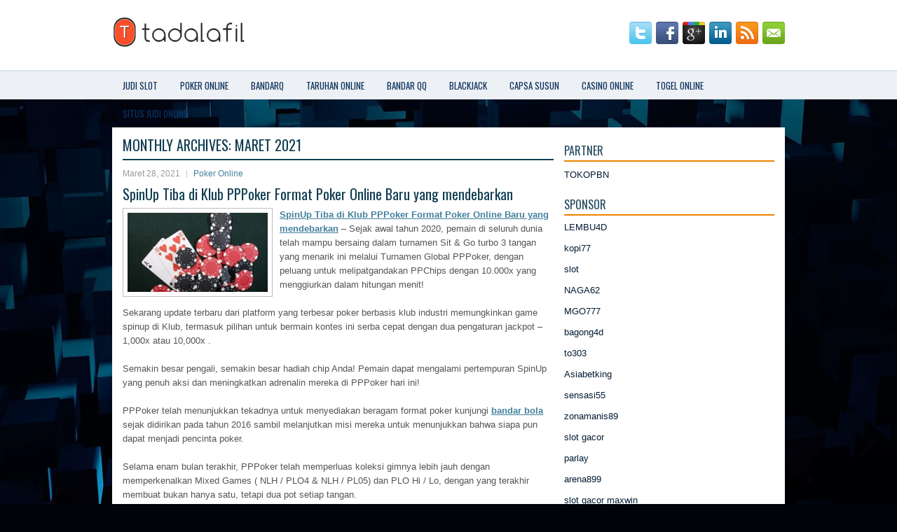

--- FILE ---
content_type: text/html; charset=UTF-8
request_url: http://www.cheapjordansfreeshipping.us.com/2021/03/
body_size: 21706
content:
 <!DOCTYPE html><html xmlns="http://www.w3.org/1999/xhtml" lang="id">
<head profile="http://gmpg.org/xfn/11">
<meta http-equiv="Content-Type" content="text/html; charset=UTF-8" />

<meta name="viewport" content="width=device-width, initial-scale=1.0"/>
<link rel="stylesheet" href="http://www.cheapjordansfreeshipping.us.com/wp-content/themes/Lyden/lib/css/reset.css" type="text/css" media="screen, projection" />
<link rel="stylesheet" href="http://www.cheapjordansfreeshipping.us.com/wp-content/themes/Lyden/lib/css/defaults.css" type="text/css" media="screen, projection" />
<!--[if lt IE 8]><link rel="stylesheet" href="http://www.cheapjordansfreeshipping.us.com/wp-content/themes/Lyden/lib/css/ie.css" type="text/css" media="screen, projection" /><![endif]-->

<link rel="stylesheet" href="http://www.cheapjordansfreeshipping.us.com/wp-content/themes/Lyden/style.css" type="text/css" media="screen, projection" />

<title>Maret 2021 &#8211; Tadafil Compare</title>
<meta name='robots' content='max-image-preview:large' />
<script type="text/javascript">
window._wpemojiSettings = {"baseUrl":"https:\/\/s.w.org\/images\/core\/emoji\/14.0.0\/72x72\/","ext":".png","svgUrl":"https:\/\/s.w.org\/images\/core\/emoji\/14.0.0\/svg\/","svgExt":".svg","source":{"concatemoji":"http:\/\/www.cheapjordansfreeshipping.us.com\/wp-includes\/js\/wp-emoji-release.min.js?ver=6.2.2"}};
/*! This file is auto-generated */
!function(e,a,t){var n,r,o,i=a.createElement("canvas"),p=i.getContext&&i.getContext("2d");function s(e,t){p.clearRect(0,0,i.width,i.height),p.fillText(e,0,0);e=i.toDataURL();return p.clearRect(0,0,i.width,i.height),p.fillText(t,0,0),e===i.toDataURL()}function c(e){var t=a.createElement("script");t.src=e,t.defer=t.type="text/javascript",a.getElementsByTagName("head")[0].appendChild(t)}for(o=Array("flag","emoji"),t.supports={everything:!0,everythingExceptFlag:!0},r=0;r<o.length;r++)t.supports[o[r]]=function(e){if(p&&p.fillText)switch(p.textBaseline="top",p.font="600 32px Arial",e){case"flag":return s("\ud83c\udff3\ufe0f\u200d\u26a7\ufe0f","\ud83c\udff3\ufe0f\u200b\u26a7\ufe0f")?!1:!s("\ud83c\uddfa\ud83c\uddf3","\ud83c\uddfa\u200b\ud83c\uddf3")&&!s("\ud83c\udff4\udb40\udc67\udb40\udc62\udb40\udc65\udb40\udc6e\udb40\udc67\udb40\udc7f","\ud83c\udff4\u200b\udb40\udc67\u200b\udb40\udc62\u200b\udb40\udc65\u200b\udb40\udc6e\u200b\udb40\udc67\u200b\udb40\udc7f");case"emoji":return!s("\ud83e\udef1\ud83c\udffb\u200d\ud83e\udef2\ud83c\udfff","\ud83e\udef1\ud83c\udffb\u200b\ud83e\udef2\ud83c\udfff")}return!1}(o[r]),t.supports.everything=t.supports.everything&&t.supports[o[r]],"flag"!==o[r]&&(t.supports.everythingExceptFlag=t.supports.everythingExceptFlag&&t.supports[o[r]]);t.supports.everythingExceptFlag=t.supports.everythingExceptFlag&&!t.supports.flag,t.DOMReady=!1,t.readyCallback=function(){t.DOMReady=!0},t.supports.everything||(n=function(){t.readyCallback()},a.addEventListener?(a.addEventListener("DOMContentLoaded",n,!1),e.addEventListener("load",n,!1)):(e.attachEvent("onload",n),a.attachEvent("onreadystatechange",function(){"complete"===a.readyState&&t.readyCallback()})),(e=t.source||{}).concatemoji?c(e.concatemoji):e.wpemoji&&e.twemoji&&(c(e.twemoji),c(e.wpemoji)))}(window,document,window._wpemojiSettings);
</script>
<style type="text/css">
img.wp-smiley,
img.emoji {
	display: inline !important;
	border: none !important;
	box-shadow: none !important;
	height: 1em !important;
	width: 1em !important;
	margin: 0 0.07em !important;
	vertical-align: -0.1em !important;
	background: none !important;
	padding: 0 !important;
}
</style>
	<link rel='stylesheet' id='wp-block-library-css' href='http://www.cheapjordansfreeshipping.us.com/wp-includes/css/dist/block-library/style.min.css?ver=6.2.2' type='text/css' media='all' />
<link rel='stylesheet' id='classic-theme-styles-css' href='http://www.cheapjordansfreeshipping.us.com/wp-includes/css/classic-themes.min.css?ver=6.2.2' type='text/css' media='all' />
<style id='global-styles-inline-css' type='text/css'>
body{--wp--preset--color--black: #000000;--wp--preset--color--cyan-bluish-gray: #abb8c3;--wp--preset--color--white: #ffffff;--wp--preset--color--pale-pink: #f78da7;--wp--preset--color--vivid-red: #cf2e2e;--wp--preset--color--luminous-vivid-orange: #ff6900;--wp--preset--color--luminous-vivid-amber: #fcb900;--wp--preset--color--light-green-cyan: #7bdcb5;--wp--preset--color--vivid-green-cyan: #00d084;--wp--preset--color--pale-cyan-blue: #8ed1fc;--wp--preset--color--vivid-cyan-blue: #0693e3;--wp--preset--color--vivid-purple: #9b51e0;--wp--preset--gradient--vivid-cyan-blue-to-vivid-purple: linear-gradient(135deg,rgba(6,147,227,1) 0%,rgb(155,81,224) 100%);--wp--preset--gradient--light-green-cyan-to-vivid-green-cyan: linear-gradient(135deg,rgb(122,220,180) 0%,rgb(0,208,130) 100%);--wp--preset--gradient--luminous-vivid-amber-to-luminous-vivid-orange: linear-gradient(135deg,rgba(252,185,0,1) 0%,rgba(255,105,0,1) 100%);--wp--preset--gradient--luminous-vivid-orange-to-vivid-red: linear-gradient(135deg,rgba(255,105,0,1) 0%,rgb(207,46,46) 100%);--wp--preset--gradient--very-light-gray-to-cyan-bluish-gray: linear-gradient(135deg,rgb(238,238,238) 0%,rgb(169,184,195) 100%);--wp--preset--gradient--cool-to-warm-spectrum: linear-gradient(135deg,rgb(74,234,220) 0%,rgb(151,120,209) 20%,rgb(207,42,186) 40%,rgb(238,44,130) 60%,rgb(251,105,98) 80%,rgb(254,248,76) 100%);--wp--preset--gradient--blush-light-purple: linear-gradient(135deg,rgb(255,206,236) 0%,rgb(152,150,240) 100%);--wp--preset--gradient--blush-bordeaux: linear-gradient(135deg,rgb(254,205,165) 0%,rgb(254,45,45) 50%,rgb(107,0,62) 100%);--wp--preset--gradient--luminous-dusk: linear-gradient(135deg,rgb(255,203,112) 0%,rgb(199,81,192) 50%,rgb(65,88,208) 100%);--wp--preset--gradient--pale-ocean: linear-gradient(135deg,rgb(255,245,203) 0%,rgb(182,227,212) 50%,rgb(51,167,181) 100%);--wp--preset--gradient--electric-grass: linear-gradient(135deg,rgb(202,248,128) 0%,rgb(113,206,126) 100%);--wp--preset--gradient--midnight: linear-gradient(135deg,rgb(2,3,129) 0%,rgb(40,116,252) 100%);--wp--preset--duotone--dark-grayscale: url('#wp-duotone-dark-grayscale');--wp--preset--duotone--grayscale: url('#wp-duotone-grayscale');--wp--preset--duotone--purple-yellow: url('#wp-duotone-purple-yellow');--wp--preset--duotone--blue-red: url('#wp-duotone-blue-red');--wp--preset--duotone--midnight: url('#wp-duotone-midnight');--wp--preset--duotone--magenta-yellow: url('#wp-duotone-magenta-yellow');--wp--preset--duotone--purple-green: url('#wp-duotone-purple-green');--wp--preset--duotone--blue-orange: url('#wp-duotone-blue-orange');--wp--preset--font-size--small: 13px;--wp--preset--font-size--medium: 20px;--wp--preset--font-size--large: 36px;--wp--preset--font-size--x-large: 42px;--wp--preset--spacing--20: 0.44rem;--wp--preset--spacing--30: 0.67rem;--wp--preset--spacing--40: 1rem;--wp--preset--spacing--50: 1.5rem;--wp--preset--spacing--60: 2.25rem;--wp--preset--spacing--70: 3.38rem;--wp--preset--spacing--80: 5.06rem;--wp--preset--shadow--natural: 6px 6px 9px rgba(0, 0, 0, 0.2);--wp--preset--shadow--deep: 12px 12px 50px rgba(0, 0, 0, 0.4);--wp--preset--shadow--sharp: 6px 6px 0px rgba(0, 0, 0, 0.2);--wp--preset--shadow--outlined: 6px 6px 0px -3px rgba(255, 255, 255, 1), 6px 6px rgba(0, 0, 0, 1);--wp--preset--shadow--crisp: 6px 6px 0px rgba(0, 0, 0, 1);}:where(.is-layout-flex){gap: 0.5em;}body .is-layout-flow > .alignleft{float: left;margin-inline-start: 0;margin-inline-end: 2em;}body .is-layout-flow > .alignright{float: right;margin-inline-start: 2em;margin-inline-end: 0;}body .is-layout-flow > .aligncenter{margin-left: auto !important;margin-right: auto !important;}body .is-layout-constrained > .alignleft{float: left;margin-inline-start: 0;margin-inline-end: 2em;}body .is-layout-constrained > .alignright{float: right;margin-inline-start: 2em;margin-inline-end: 0;}body .is-layout-constrained > .aligncenter{margin-left: auto !important;margin-right: auto !important;}body .is-layout-constrained > :where(:not(.alignleft):not(.alignright):not(.alignfull)){max-width: var(--wp--style--global--content-size);margin-left: auto !important;margin-right: auto !important;}body .is-layout-constrained > .alignwide{max-width: var(--wp--style--global--wide-size);}body .is-layout-flex{display: flex;}body .is-layout-flex{flex-wrap: wrap;align-items: center;}body .is-layout-flex > *{margin: 0;}:where(.wp-block-columns.is-layout-flex){gap: 2em;}.has-black-color{color: var(--wp--preset--color--black) !important;}.has-cyan-bluish-gray-color{color: var(--wp--preset--color--cyan-bluish-gray) !important;}.has-white-color{color: var(--wp--preset--color--white) !important;}.has-pale-pink-color{color: var(--wp--preset--color--pale-pink) !important;}.has-vivid-red-color{color: var(--wp--preset--color--vivid-red) !important;}.has-luminous-vivid-orange-color{color: var(--wp--preset--color--luminous-vivid-orange) !important;}.has-luminous-vivid-amber-color{color: var(--wp--preset--color--luminous-vivid-amber) !important;}.has-light-green-cyan-color{color: var(--wp--preset--color--light-green-cyan) !important;}.has-vivid-green-cyan-color{color: var(--wp--preset--color--vivid-green-cyan) !important;}.has-pale-cyan-blue-color{color: var(--wp--preset--color--pale-cyan-blue) !important;}.has-vivid-cyan-blue-color{color: var(--wp--preset--color--vivid-cyan-blue) !important;}.has-vivid-purple-color{color: var(--wp--preset--color--vivid-purple) !important;}.has-black-background-color{background-color: var(--wp--preset--color--black) !important;}.has-cyan-bluish-gray-background-color{background-color: var(--wp--preset--color--cyan-bluish-gray) !important;}.has-white-background-color{background-color: var(--wp--preset--color--white) !important;}.has-pale-pink-background-color{background-color: var(--wp--preset--color--pale-pink) !important;}.has-vivid-red-background-color{background-color: var(--wp--preset--color--vivid-red) !important;}.has-luminous-vivid-orange-background-color{background-color: var(--wp--preset--color--luminous-vivid-orange) !important;}.has-luminous-vivid-amber-background-color{background-color: var(--wp--preset--color--luminous-vivid-amber) !important;}.has-light-green-cyan-background-color{background-color: var(--wp--preset--color--light-green-cyan) !important;}.has-vivid-green-cyan-background-color{background-color: var(--wp--preset--color--vivid-green-cyan) !important;}.has-pale-cyan-blue-background-color{background-color: var(--wp--preset--color--pale-cyan-blue) !important;}.has-vivid-cyan-blue-background-color{background-color: var(--wp--preset--color--vivid-cyan-blue) !important;}.has-vivid-purple-background-color{background-color: var(--wp--preset--color--vivid-purple) !important;}.has-black-border-color{border-color: var(--wp--preset--color--black) !important;}.has-cyan-bluish-gray-border-color{border-color: var(--wp--preset--color--cyan-bluish-gray) !important;}.has-white-border-color{border-color: var(--wp--preset--color--white) !important;}.has-pale-pink-border-color{border-color: var(--wp--preset--color--pale-pink) !important;}.has-vivid-red-border-color{border-color: var(--wp--preset--color--vivid-red) !important;}.has-luminous-vivid-orange-border-color{border-color: var(--wp--preset--color--luminous-vivid-orange) !important;}.has-luminous-vivid-amber-border-color{border-color: var(--wp--preset--color--luminous-vivid-amber) !important;}.has-light-green-cyan-border-color{border-color: var(--wp--preset--color--light-green-cyan) !important;}.has-vivid-green-cyan-border-color{border-color: var(--wp--preset--color--vivid-green-cyan) !important;}.has-pale-cyan-blue-border-color{border-color: var(--wp--preset--color--pale-cyan-blue) !important;}.has-vivid-cyan-blue-border-color{border-color: var(--wp--preset--color--vivid-cyan-blue) !important;}.has-vivid-purple-border-color{border-color: var(--wp--preset--color--vivid-purple) !important;}.has-vivid-cyan-blue-to-vivid-purple-gradient-background{background: var(--wp--preset--gradient--vivid-cyan-blue-to-vivid-purple) !important;}.has-light-green-cyan-to-vivid-green-cyan-gradient-background{background: var(--wp--preset--gradient--light-green-cyan-to-vivid-green-cyan) !important;}.has-luminous-vivid-amber-to-luminous-vivid-orange-gradient-background{background: var(--wp--preset--gradient--luminous-vivid-amber-to-luminous-vivid-orange) !important;}.has-luminous-vivid-orange-to-vivid-red-gradient-background{background: var(--wp--preset--gradient--luminous-vivid-orange-to-vivid-red) !important;}.has-very-light-gray-to-cyan-bluish-gray-gradient-background{background: var(--wp--preset--gradient--very-light-gray-to-cyan-bluish-gray) !important;}.has-cool-to-warm-spectrum-gradient-background{background: var(--wp--preset--gradient--cool-to-warm-spectrum) !important;}.has-blush-light-purple-gradient-background{background: var(--wp--preset--gradient--blush-light-purple) !important;}.has-blush-bordeaux-gradient-background{background: var(--wp--preset--gradient--blush-bordeaux) !important;}.has-luminous-dusk-gradient-background{background: var(--wp--preset--gradient--luminous-dusk) !important;}.has-pale-ocean-gradient-background{background: var(--wp--preset--gradient--pale-ocean) !important;}.has-electric-grass-gradient-background{background: var(--wp--preset--gradient--electric-grass) !important;}.has-midnight-gradient-background{background: var(--wp--preset--gradient--midnight) !important;}.has-small-font-size{font-size: var(--wp--preset--font-size--small) !important;}.has-medium-font-size{font-size: var(--wp--preset--font-size--medium) !important;}.has-large-font-size{font-size: var(--wp--preset--font-size--large) !important;}.has-x-large-font-size{font-size: var(--wp--preset--font-size--x-large) !important;}
.wp-block-navigation a:where(:not(.wp-element-button)){color: inherit;}
:where(.wp-block-columns.is-layout-flex){gap: 2em;}
.wp-block-pullquote{font-size: 1.5em;line-height: 1.6;}
</style>
<script type='text/javascript' src='http://www.cheapjordansfreeshipping.us.com/wp-includes/js/jquery/jquery.min.js?ver=3.6.4' id='jquery-core-js'></script>
<script type='text/javascript' src='http://www.cheapjordansfreeshipping.us.com/wp-includes/js/jquery/jquery-migrate.min.js?ver=3.4.0' id='jquery-migrate-js'></script>
<script type='text/javascript' src='http://www.cheapjordansfreeshipping.us.com/wp-content/themes/Lyden/lib/js/superfish.js?ver=6.2.2' id='superfish-js'></script>
<script type='text/javascript' src='http://www.cheapjordansfreeshipping.us.com/wp-content/themes/Lyden/lib/js/jquery.mobilemenu.js?ver=6.2.2' id='mobilemenu-js'></script>
<link rel="https://api.w.org/" href="http://www.cheapjordansfreeshipping.us.com/wp-json/" /><link rel="EditURI" type="application/rsd+xml" title="RSD" href="http://www.cheapjordansfreeshipping.us.com/xmlrpc.php?rsd" />
<link rel="wlwmanifest" type="application/wlwmanifest+xml" href="http://www.cheapjordansfreeshipping.us.com/wp-includes/wlwmanifest.xml" />

<link rel="shortcut icon" href="http://www.cheapjordansfreeshipping.us.com/wp-content/uploads/2020/05/f.png" type="image/x-icon" />
<link rel="alternate" type="application/rss+xml" title="Tadafil Compare RSS Feed" href="http://www.cheapjordansfreeshipping.us.com/feed/" />
<link rel="pingback" href="http://www.cheapjordansfreeshipping.us.com/xmlrpc.php" />
<style type="text/css">.recentcomments a{display:inline !important;padding:0 !important;margin:0 !important;}</style>
</head>

<body class="archive date">

<div id="container">

    <div id="header">
    
        <div class="logo">
         
            <a href="http://www.cheapjordansfreeshipping.us.com"><img src="http://www.cheapjordansfreeshipping.us.com/wp-content/uploads/2020/05/logo.png" alt="Tadafil Compare" title="Tadafil Compare" /></a>
         
        </div><!-- .logo -->

        <div class="header-right">
            <div id="top-social-profiles">
                            <ul class="widget-container"><li class="social-profiles-widget">
            <a href="http://twitter.com/" target="_blank"><img title="Twitter" alt="Twitter" src="http://www.cheapjordansfreeshipping.us.com/wp-content/themes/Lyden/images/social-profiles/twitter.png" /></a><a href="http://facebook.com/" target="_blank"><img title="Facebook" alt="Facebook" src="http://www.cheapjordansfreeshipping.us.com/wp-content/themes/Lyden/images/social-profiles/facebook.png" /></a><a href="https://plus.google.com/" target="_blank"><img title="Google Plus" alt="Google Plus" src="http://www.cheapjordansfreeshipping.us.com/wp-content/themes/Lyden/images/social-profiles/gplus.png" /></a><a href="http://www.linkedin.com/" target="_blank"><img title="LinkedIn" alt="LinkedIn" src="http://www.cheapjordansfreeshipping.us.com/wp-content/themes/Lyden/images/social-profiles/linkedin.png" /></a><a href="http://www.cheapjordansfreeshipping.us.com/feed/" target="_blank"><img title="RSS Feed" alt="RSS Feed" src="http://www.cheapjordansfreeshipping.us.com/wp-content/themes/Lyden/images/social-profiles/rss.png" /></a><a href="/cdn-cgi/l/email-protection#96eff9e3e4d6f3fbf7fffab8f5f9fb" target="_blank"><img title="Email" alt="Email" src="http://www.cheapjordansfreeshipping.us.com/wp-content/themes/Lyden/images/social-profiles/email.png" /></a>            </li></ul>
                        </div>
        </div><!-- .header-right -->
        
    </div><!-- #header -->
    
            <div class="clearfix">
            			<div class="menu-primary-container"><ul id="menu-primary" class="menus menu-primary"><li id="menu-item-3116" class="menu-item menu-item-type-taxonomy menu-item-object-category menu-item-3116"><a href="http://www.cheapjordansfreeshipping.us.com/category/judi-slot/">Judi Slot</a></li>
<li id="menu-item-108" class="menu-item menu-item-type-taxonomy menu-item-object-category menu-item-108"><a href="http://www.cheapjordansfreeshipping.us.com/category/poker-online/">Poker Online</a></li>
<li id="menu-item-109" class="menu-item menu-item-type-taxonomy menu-item-object-category menu-item-109"><a href="http://www.cheapjordansfreeshipping.us.com/category/bandarq/">BandarQ</a></li>
<li id="menu-item-110" class="menu-item menu-item-type-taxonomy menu-item-object-category menu-item-110"><a href="http://www.cheapjordansfreeshipping.us.com/category/taruhan-online/">Taruhan Online</a></li>
<li id="menu-item-181" class="menu-item menu-item-type-taxonomy menu-item-object-category menu-item-181"><a href="http://www.cheapjordansfreeshipping.us.com/category/bandar-qq/">Bandar QQ</a></li>
<li id="menu-item-182" class="menu-item menu-item-type-taxonomy menu-item-object-category menu-item-182"><a href="http://www.cheapjordansfreeshipping.us.com/category/blackjack/">BlackJack</a></li>
<li id="menu-item-183" class="menu-item menu-item-type-taxonomy menu-item-object-category menu-item-183"><a href="http://www.cheapjordansfreeshipping.us.com/category/capsa-susun/">Capsa Susun</a></li>
<li id="menu-item-184" class="menu-item menu-item-type-taxonomy menu-item-object-category menu-item-184"><a href="http://www.cheapjordansfreeshipping.us.com/category/casino/">Casino Online</a></li>
<li id="menu-item-185" class="menu-item menu-item-type-taxonomy menu-item-object-category menu-item-185"><a href="http://www.cheapjordansfreeshipping.us.com/category/togel-online/">Togel Online</a></li>
<li id="menu-item-186" class="menu-item menu-item-type-taxonomy menu-item-object-category menu-item-186"><a href="http://www.cheapjordansfreeshipping.us.com/category/situs-judi-online/">Situs Judi Online</a></li>
</ul></div>              <!--.primary menu--> 	
                </div>
        
    
    <div id="main">
    
            
        <div id="content">
            
                    
            <h2 class="page-title">Monthly Archives: <span>Maret 2021</span></h2>
        
                
    <div class="post clearfix post-725 type-post status-publish format-standard has-post-thumbnail hentry category-poker-online tag-judi tag-poker" id="post-725">
    
        <div class="postmeta-primary">

            <span class="meta_date">Maret 28, 2021</span>
           &nbsp;  <span class="meta_categories"><a href="http://www.cheapjordansfreeshipping.us.com/category/poker-online/" rel="category tag">Poker Online</a></span>

                 
        </div>
        
        <h2 class="title"><a href="http://www.cheapjordansfreeshipping.us.com/spinup-tiba-di-klub-pppoker-format-poker-online-baru-yang-mendebarkan/" title="Permalink to SpinUp Tiba di Klub PPPoker Format Poker Online Baru yang mendebarkan" rel="bookmark">SpinUp Tiba di Klub PPPoker Format Poker Online Baru yang mendebarkan</a></h2>
        
        <div class="entry clearfix">
            
            <a href="http://www.cheapjordansfreeshipping.us.com/spinup-tiba-di-klub-pppoker-format-poker-online-baru-yang-mendebarkan/"><img width="200" height="113" src="http://www.cheapjordansfreeshipping.us.com/wp-content/uploads/2020/06/KOIN-KARTU-2.jpg" class="alignleft featured_image wp-post-image" alt="" decoding="async" srcset="http://www.cheapjordansfreeshipping.us.com/wp-content/uploads/2020/06/KOIN-KARTU-2.jpg 428w, http://www.cheapjordansfreeshipping.us.com/wp-content/uploads/2020/06/KOIN-KARTU-2-300x169.jpg 300w" sizes="(max-width: 200px) 100vw, 200px" /></a>            
            <p><a href="http://www.cheapjordansfreeshipping.us.com/spinup-tiba-di-klub-pppoker-format-poker-online-baru-yang-mendebarkan/">SpinUp Tiba di Klub PPPoker Format Poker Online Baru yang mendebarkan</a> &#8211; Sejak awal tahun 2020, pemain di seluruh dunia telah mampu bersaing dalam turnamen Sit &amp; Go turbo 3 tangan yang menarik ini melalui Turnamen Global PPPoker, dengan peluang untuk melipatgandakan PPChips dengan 10.000x yang menggiurkan dalam hitungan menit!</p>
<p>Sekarang update terbaru dari platform yang terbesar poker berbasis klub industri memungkinkan game spinup di Klub, termasuk pilihan untuk bermain kontes ini serba cepat dengan dua pengaturan jackpot &#8211; 1,000x atau 10,000x .</p>
<p>Semakin besar pengali, semakin besar hadiah chip Anda! Pemain dapat mengalami pertempuran SpinUp yang penuh aksi dan meningkatkan adrenalin mereka di PPPoker hari ini!</p>
<p>PPPoker telah menunjukkan tekadnya untuk menyediakan beragam format poker kunjungi <a href="http://216.83.47.124/">bandar bola</a> sejak didirikan pada tahun 2016 sambil melanjutkan misi mereka untuk menunjukkan bahwa siapa pun dapat menjadi pencinta poker.</p>
<p>Selama enam bulan terakhir, PPPoker telah memperluas koleksi gimnya lebih jauh dengan memperkenalkan Mixed Games ( NLH / PLO4 &amp; NLH / PL05) dan PLO Hi / Lo, dengan yang terakhir membuat bukan hanya satu, tetapi dua pot setiap tangan.</p>
<p>Mereka bahkan telah memperkenalkan poker naik bintang 6+, untuk NLH dengan twist! Semua game baru ini, tentu saja, ditemukan bersama permata mahkota poker, NLH , yang sangat populer, Omaha, dan game yang membuat Anda berada di &#8216;fantasi&#8217;, Pineapple OFC . Siap mengalami pengalaman online yang paling dapat disesuaikan? Pergilah ke PPPoker sekarang dan langsung beraksi!</p>
<p>Luaskan permainan poker Anda dengan teman dan keluarga ke dalam aksi online dengan membuat klub poker pribadi Anda di PPPoker. Tingkatkan permainan poker Anda hari ini!</p>
<p>Untuk kustomisasi privasi yang lebih banyak lagi, coba Tabel Eksklusif baru , yang memungkinkan Klub menjalankan game yang dilindungi kata sandi.</p>
<p>Ingin tahu lebih banyak tentang operasi dan manajemen PPPoker Club? Pelajari semua tentang Klub PPPoker di seri video tutorial Klub yang baru !</p>
<p>&nbsp;</p>

        </div>
        
                <div class="readmore">
            <a href="http://www.cheapjordansfreeshipping.us.com/spinup-tiba-di-klub-pppoker-format-poker-online-baru-yang-mendebarkan/#more-725" title="Permalink to SpinUp Tiba di Klub PPPoker Format Poker Online Baru yang mendebarkan" rel="bookmark">Read More</a>
        </div>
                
    </div><!-- Post ID 725 -->    
    <div class="post clearfix post-723 type-post status-publish format-standard has-post-thumbnail hentry category-poker-online tag-judi tag-poker" id="post-723">
    
        <div class="postmeta-primary">

            <span class="meta_date">Maret 28, 2021</span>
           &nbsp;  <span class="meta_categories"><a href="http://www.cheapjordansfreeshipping.us.com/category/poker-online/" rel="category tag">Poker Online</a></span>

                 
        </div>
        
        <h2 class="title"><a href="http://www.cheapjordansfreeshipping.us.com/pengoperasian-poker-internet-di-california/" title="Permalink to Pengoperasian poker internet di California" rel="bookmark">Pengoperasian poker internet di California</a></h2>
        
        <div class="entry clearfix">
            
            <a href="http://www.cheapjordansfreeshipping.us.com/pengoperasian-poker-internet-di-california/"><img width="200" height="108" src="http://www.cheapjordansfreeshipping.us.com/wp-content/uploads/2020/06/Jangan-Ingin-Rugi-Ketahui-Situs-Deposit-Pulsa-Paling-dipercaya-300x162-1.jpg" class="alignleft featured_image wp-post-image" alt="" decoding="async" loading="lazy" /></a>            
            <p><a href="http://www.cheapjordansfreeshipping.us.com/pengoperasian-poker-internet-di-california/">Pengoperasian poker internet di California</a> &#8211; “Pertama, kami ingin mengakui pekerjaan Anda untuk membuat kemajuan dalam masalah yang kontroversial. Kami juga memuji Komite Apropriasi untuk memajukan konsep keterlambatan kelayakan aktor ilegal masa lalu dan hukuman keuangan untuk tindakan ilegal masa lalu.</p>
<p>“Itu mengatakan, seperti yang secara jelas dan konsisten diungkapkan oleh koalisi ini, menyelesaikan pertanyaan kesesuaian dengan cara yang benar-benar dan efektif mempertahankan integritas tertinggi dalam pengoperasian poker internet di California tetap menjadi masalah yang sangat penting dan penting untuk ditangani. Bahasa harus memberikan konsekuensi nyata untuk operasi ilegal masa lalu dari situs iPoker dari 2006 hingga 2011, dan tidak boleh membiarkan perusahaan mengambil manfaat dari aset yang tercemar (termasuk aset keuangan, pengenalan merek, dan data pemain) yang diperoleh dari perilaku ilegal itu.</p>
<p>“Sayangnya, versi 27 Juni dari RUU itu tidak menyelesaikan masalah mendasar terkait kesesuaian kami. Namun, kami menawarkan amandemen terlampir yang akan:</p>
<p>“• Menentukan bahwa pemohon penyedia layanan apa pun yang terlibat dalam perjudian internet setelah 31 Desember 2006 tanpa lisensi tidak cocok untuk lisensi selama 10 tahun sejak tanggal taruhan poker kunjungi <a href="http://45.32.122.253/">elitqq</a> Internet legal pertama di California.</p>
<p>“• Menyebabkan aset apa pun seperti merek dagang, nama dagang, basis data, atau kekayaan intelektual lainnya yang digunakan untuk perjudian Internet tanpa izin setelah 31 Desember 2006, tidak memenuhi syarat untuk digunakan selama 10 tahun sejak tanggal taruhan poker Internet legal pertama di California .</p>
<p>“• Mengharuskan, setelah berakhirnya periode ketidakcocokan 10 tahun, orang dan entitas tidak memenuhi syarat untuk lisensi untuk membayar $ 60 juta terhadap Dana Penegakan Gaming Internet sebelum dianggap cocok.</p>
<p>“• Mengubah ketentuan non-severability yang ada untuk mencegah gugatan dari membatalkan persyaratan kesesuaian dan kelayakan kritis dari RUU ini.</p>

        </div>
        
                <div class="readmore">
            <a href="http://www.cheapjordansfreeshipping.us.com/pengoperasian-poker-internet-di-california/#more-723" title="Permalink to Pengoperasian poker internet di California" rel="bookmark">Read More</a>
        </div>
                
    </div><!-- Post ID 723 -->    
    <div class="post clearfix post-741 type-post status-publish format-standard has-post-thumbnail hentry category-judi-online tag-casino tag-judi" id="post-741">
    
        <div class="postmeta-primary">

            <span class="meta_date">Maret 26, 2021</span>
           &nbsp;  <span class="meta_categories"><a href="http://www.cheapjordansfreeshipping.us.com/category/judi-online/" rel="category tag">Judi Online</a></span>

                 
        </div>
        
        <h2 class="title"><a href="http://www.cheapjordansfreeshipping.us.com/simbol-adalah-salah-satu-fitur-terpenting-dalam-permainan-slot-apa-pun/" title="Permalink to Simbol adalah salah satu fitur terpenting dalam permainan slot apa pun" rel="bookmark">Simbol adalah salah satu fitur terpenting dalam permainan slot apa pun</a></h2>
        
        <div class="entry clearfix">
            
            <a href="http://www.cheapjordansfreeshipping.us.com/simbol-adalah-salah-satu-fitur-terpenting-dalam-permainan-slot-apa-pun/"><img width="200" height="120" src="http://www.cheapjordansfreeshipping.us.com/wp-content/uploads/2020/12/A05.jpg" class="alignleft featured_image wp-post-image" alt="" decoding="async" loading="lazy" /></a>            
            <p><a href="http://www.cheapjordansfreeshipping.us.com/simbol-adalah-salah-satu-fitur-terpenting-dalam-permainan-slot-apa-pun/">Simbol adalah salah satu fitur terpenting dalam permainan slot apa pun</a> &#8211; Melihat mereka berputar dan membentuk kombinasi kemenangan adalah tujuan umum permainan. Namun, tidak semua simbol dibuat sama. Bergantung pada judul yang Anda pilih, Anda akan menemukan beberapa jenis simbol, masing-masing dengan rasio pembayaran yang berbeda dan kemungkinan untuk mendarat di posisi yang tepat.</p>
<p>Simbol dasar adalah simbol yang paling sering Anda temui dan bentuk kombinasi. Secara tradisional, simbol dasar dipisahkan menjadi dua kategori berbeda, bergantung pada rasio pembayarannya &#8211; pembayaran rendah dan pembayaran tinggi. Simbol bayaran rendah secara alami akan mendarat di gulungan lebih sering daripada rekan mereka yang membayar tinggi.</p>
<p>Setelah simbol dasar, kita sampai pada tipe khusus. Ada beberapa simbol yang termasuk dalam kategori ini dan kita akan mulai dengan Wild. The Wild berfungsi sebagai simbol pengisi , dapat menggantikan simbol dasar apa pun dan menyelesaikan kombinasi kemenangan pada garis pembayaran aktif.</p>
<p>The Wild akan sering menjadi perbedaan antara putaran menang dan kalah, memungkinkan Anda untuk mencetak kemenangan di mana biasanya Anda tidak bisa. Simbol Liar mungkin menampilkan tabel pembayarannya sendiri atau tidak. Jika ya, itu kemungkinan akan menjadi simbol pembayaran tertinggi di seluruh permainan kunjungi <a href="https://indohoqi.com/">merahputih88</a> dan Anda bisa mendapatkan banyak uang untuk usaha Anda. Jika tidak, sebagian besar Anda ingin menghindari judul seperti itu, kecuali jika Anda benar-benar ingin memainkannya.</p>
<p>CardsChat mendata catatan pengadilan yang tunjukkan kalau ganda ini main 8618 tangan saat empat session pada 2012 dengan taruhan rerata $ 62.500 per tangan. $ 5,4 juta sebagai wakil kemenangan yang dikehendaki kasino bila keuntungan rumah biasa di Baccarat diaplikasikan.</p>
<p>Borgata disebutkan berupaya mengembalikan hampir $ 250.000 berbentuk kompensasi yang dikasih ke ganda itu. Pengacara Ivey miliki waktu 20 hari buat menyikapi permohonan pembayaran.</p>

        </div>
        
                <div class="readmore">
            <a href="http://www.cheapjordansfreeshipping.us.com/simbol-adalah-salah-satu-fitur-terpenting-dalam-permainan-slot-apa-pun/#more-741" title="Permalink to Simbol adalah salah satu fitur terpenting dalam permainan slot apa pun" rel="bookmark">Read More</a>
        </div>
                
    </div><!-- Post ID 741 -->    
    <div class="post clearfix post-727 type-post status-publish format-standard has-post-thumbnail hentry category-judi-online tag-casino tag-judi" id="post-727">
    
        <div class="postmeta-primary">

            <span class="meta_date">Maret 22, 2021</span>
           &nbsp;  <span class="meta_categories"><a href="http://www.cheapjordansfreeshipping.us.com/category/judi-online/" rel="category tag">Judi Online</a></span>

                 
        </div>
        
        <h2 class="title"><a href="http://www.cheapjordansfreeshipping.us.com/salah-satunya-ciri-dari-situs-online-judi-paling-baik/" title="Permalink to Salah satunya ciri dari situs online judi paling baik" rel="bookmark">Salah satunya ciri dari situs online judi paling baik</a></h2>
        
        <div class="entry clearfix">
            
            <a href="http://www.cheapjordansfreeshipping.us.com/salah-satunya-ciri-dari-situs-online-judi-paling-baik/"><img width="200" height="141" src="http://www.cheapjordansfreeshipping.us.com/wp-content/uploads/2020/11/koin8794651.jpg" class="alignleft featured_image wp-post-image" alt="" decoding="async" loading="lazy" /></a>            
            <p><a href="http://www.cheapjordansfreeshipping.us.com/salah-satunya-ciri-dari-situs-online-judi-paling-baik/">Salah satunya ciri dari situs online judi paling baik</a> &#8211; Malah jadi salah satunya peluang untuk pembuktian potensi diri serta langkah menang paling baik. Nah, untuk yang masih bimbang serta takut akan kerugian judi, silakan saja turuti langkah singkat pastikan integritas situs online judi paling baik di bawah ini.</p>
<p>Awalnya, perlu untuk diketahui jika beberapa cara ini adalah pendapat dari makin satu master judi online. Yang mana mereka disatukan pada sebuah komunitas, serta sama-sama memberi pengakuan berkaitan beberapa cara hindari situs judi palsu yang bikin rugi.</p>
<p>Serta dari beberapa master judi di semua negara, sudah setuju akan 5 point penting dalam tentukan/pastikan integritas situs. Ingin tahu dengan ke-5 point ini? Silahkan kita bahas makin detil di sini.</p>
<p>1. Situs langsung memberi untung dengan bonusnya<br />
Salah satunya ciri dari situs online judi kunjungi <a href="https://sahabatqqid.playsini.com/">sahabatqq</a> paling baik adalah memberi keuntungan pada anggota yang baru masuk. Triknya bagaimana? Yaitu dengan tawarkan bonus deposit atau bonus selamat tiba. Kesempatan ini, bonus selamat tiba diberi cuma oleh beberapa situs terpenting yang mempunyai lebih dari pada beberapa ribu anggota. Sebab saat ini, bonus ini semakin lebih berguna buat anggota baru dibandingkan dengan bonus cashback dan lain-lain. Ingat-ingatlah, bila Anda ingin untung karena itu pertama-tama main cek dahulu kehadiran bonus, tetapi janganlah sampai tertipu dengan rayuan gombal dari hadiah yang dilebih-lebihkan.</p>
<p>2. Tingkat serta kesempatan bayar tinggi<br />
Nah, tentu kemauan bermain yang tertinggi dari beberapa anggota adalah memperoleh bayaran yang tentu serta cepatkan? Oleh karenanya, pastikan kesempatan menbayar tinggi itu ada cara-cara. Yang pertama, menang dengan taruhan lalu mencairkan dalam jumlah banyak. Yang ke-2, lihat rekam jejak situs. Untuk yang ke-3, melihat jumlah anggota yang online. Dengan pastikan ke-3 ini, jelas situs dapat nampak mempunyai kesempatan bayar tinggi atau mungkin tidak. Sebab saat ini banyak yang memakai beberapa kata manis seperti, &#8220;ditanggung bayar 100% berapa saja menang Anda &#8220;. Tetapi tanpa ke-3 faktor serta pembuktian oleh anggota tersebut, susah untuk meyakini.</p>
<p>3. Agen judi sah mempunyai patner developer<br />
Sempat dengan dengan kehadiran dari patner developer ini? Nah, satu situs judi yang menyebutkan dianya agen, karena itu dapat disebutkan bukan sediakan permainan yang dibuatnya sendiri. Tetapi sediakan permainan dari situs sah dunia. Ini adalah sisi harus dari satu situs agen judi online. Sebab yang namanya agen ialah yang memperantai di antara anggota dengan game sah yang dimainkan. Oleh karenanya, berhati-hatilah saat Anda ingin pastikan satu situs agen judi, melihat kerja sama dari situs itu memakai developer yang mana.</p>
<p>4. Pastikan testimoni anggota yang telah masuk<br />
Langkah yang cukup tepat yang lain ialah pastikan testimony dari anggota yang sempat masuk. Triknya? Yaitu kami persilahkan Anda untuk masuk ke komunitas dialog judi Negara Anda, umumnya terdapat pada media sosial seperti group facebook, kas kus, serta masih banyak yang lain. Pastikan sendiri pro – kontra dari situs yang akan Anda menempati akan kurangi risk dari memperoleh beberapa situs palsu.</p>
<p>5. Kehadiran bot serta jual membeli account admin<br />
Nah, ini yang terbaru, banyak situs judi online yang palsu memperjual belikan account dengan potensi seperti BOT. Serta kekuatannya melewati account admin dalam bermain. Jika Anda bertemu dengan account yang semacam ini, ditanggung Anda tidak bisa menang dengan gampangnya. Perihal ini pula yang perlu dicermati, triknya mengenal ialah saat Anda bermain. Karena itu tekankan adakah pemain yang ganjil, dengan sistem gaming yang tidak fair. Berarti, pemain yang ganjil itu bisa menang dengan bebas, tanpa ada merasai satu kekalahan juga. Serta seolah-olah permainan yang dilakukan telah di mengatur demikian rupa. Jadi, waspadalah waktu Anda bermain, janganlah lupa untuk konsentrasi dalam memandang permainan tersebut.</p>
<p>Dengan pastikan beberapa langkah di atas, karena itu bisa diambil kesimpulan satu situs online judi paling baik akan memberi keringanan pada membernya. Serta jamin keamanan anggota lebih dari pada apa saja. Oleh karenanya, agar nyaman serta aman, gabung saja bersama-sama kami di situs paling dipercaya.</p>

        </div>
        
                <div class="readmore">
            <a href="http://www.cheapjordansfreeshipping.us.com/salah-satunya-ciri-dari-situs-online-judi-paling-baik/#more-727" title="Permalink to Salah satunya ciri dari situs online judi paling baik" rel="bookmark">Read More</a>
        </div>
                
    </div><!-- Post ID 727 -->    
    <div class="post clearfix post-653 type-post status-publish format-standard has-post-thumbnail hentry category-poker-online tag-judi tag-poker" id="post-653">
    
        <div class="postmeta-primary">

            <span class="meta_date">Maret 20, 2021</span>
           &nbsp;  <span class="meta_categories"><a href="http://www.cheapjordansfreeshipping.us.com/category/poker-online/" rel="category tag">Poker Online</a></span>

                 
        </div>
        
        <h2 class="title"><a href="http://www.cheapjordansfreeshipping.us.com/hellmuth-mengutip-utama-dia-ingin-bertaruh-pada-negeranu-dalam-poker/" title="Permalink to Hellmuth mengutip utama dia ingin bertaruh pada Negeranu dalam poker" rel="bookmark">Hellmuth mengutip utama dia ingin bertaruh pada Negeranu dalam poker</a></h2>
        
        <div class="entry clearfix">
            
            <a href="http://www.cheapjordansfreeshipping.us.com/hellmuth-mengutip-utama-dia-ingin-bertaruh-pada-negeranu-dalam-poker/"><img width="195" height="160" src="http://www.cheapjordansfreeshipping.us.com/wp-content/uploads/2021/01/KARTU19.jpg" class="alignleft featured_image wp-post-image" alt="" decoding="async" loading="lazy" srcset="http://www.cheapjordansfreeshipping.us.com/wp-content/uploads/2021/01/KARTU19.jpg 373w, http://www.cheapjordansfreeshipping.us.com/wp-content/uploads/2021/01/KARTU19-300x246.jpg 300w" sizes="(max-width: 195px) 100vw, 195px" /></a>            
            <p><a href="http://www.cheapjordansfreeshipping.us.com/hellmuth-mengutip-utama-dia-ingin-bertaruh-pada-negeranu-dalam-poker/">Hellmuth mengutip utama dia ingin bertaruh pada Negeranu dalam poker</a> &#8211; Ini sepertinya tinggi, dan saya akan bertaruh pada Daniel dengan 4 banding 1. Hubungi saya jika Anda kredibel</p>
<p>&#8211; phil_hellmuth (@phil_hellmuth) 22 Oktober 2020</p>
<p>Hellmuth langsung bertindak saat Polk menanggapi tweet yang menawarkan untuk mengambil taruhan itu sendiri. Hellmuth setuju dan memesan taruhan, mempertaruhkan $ 20.000 untuk memenangkan $ 80.000 dari Polk.</p>
<p>Ali Imsirovic, pemain papan atas berusia 25 tahun, yang memiliki pendapatan turnamen sebesar $ 8,9 juta, juga menanggapi Hellmuth. Imsirovic mengatakan dia akan mengambil taruhan dan mempertaruhkan $ 400.000 untuk memenangkan $ 100.000 dari Hellmuth. Hellmuth tidak menanggapi Imsirovic kunjungi <a href="https://www.bagursa.com/">https://www.bagursa.com/</a>.</p>
<p>Meskipun belum ada banyak pernyataan publik mengenai aksi sampingan, kemungkinan akan ada banyak uang yang dipertaruhkan di Polk dari beberapa pemain berisiko tinggi yang lebih muda. Imsirovic jelas bersedia memberikan sejumlah uang pada Doug dan Adam Hendrix, yang memiliki pendapatan turnamen sebesar $ 1,4 juta men-tweet bahwa dia juga ingin bertaruh padanya.</p>
<p>Ingin bertaruh Polk 4 ke 1 vs dnegs. Min 1k.</p>
<p>&#8211; Adam Hendrix (@ AdamHendrix10) 22 Oktober 2020</p>
<p>Polk dan Negreanu setuju untuk memulai pertandingan mereka pada 1 November . Sepanjang Oktober, ada banyak negosiasi publik di Twitter mengenai peraturan seputar pertandingan, terutama terkait penggunaan grafik preflop .</p>
<p>Pertandingan ini sebagian besar akan dimainkan di WSOP .com dan akan menjadi dua meja dari $ 200- $ 400 kepala-up tanpa batas hold&#8217;em dengan 100 tumpukan buta besar yang secara otomatis akan mengisi ke maksimal segera setelah salah satu pemain jatuh di bawah itu ambang.</p>
<p>Pro taruhan tinggi Kane Kalas akan memberikan komentar streaming untuk pertandingan dan sebagai imbalan atas larangan grafik preflop, akan ada segmen singkat yang akan dimainkan langsung dengan kartu hole terbuka.</p>

        </div>
        
                <div class="readmore">
            <a href="http://www.cheapjordansfreeshipping.us.com/hellmuth-mengutip-utama-dia-ingin-bertaruh-pada-negeranu-dalam-poker/#more-653" title="Permalink to Hellmuth mengutip utama dia ingin bertaruh pada Negeranu dalam poker" rel="bookmark">Read More</a>
        </div>
                
    </div><!-- Post ID 653 -->    
    <div class="post clearfix post-694 type-post status-publish format-standard has-post-thumbnail hentry category-judi-online tag-casino tag-judi" id="post-694">
    
        <div class="postmeta-primary">

            <span class="meta_date">Maret 18, 2021</span>
           &nbsp;  <span class="meta_categories"><a href="http://www.cheapjordansfreeshipping.us.com/category/judi-online/" rel="category tag">Judi Online</a></span>

                 
        </div>
        
        <h2 class="title"><a href="http://www.cheapjordansfreeshipping.us.com/meskipun-kasino-atlantic-city-dibuka-kembali-bulan-paling-sukses-dalam-sejarah/" title="Permalink to Meskipun Kasino Atlantic City Dibuka Kembali Bulan Paling Sukses Dalam Sejarah" rel="bookmark">Meskipun Kasino Atlantic City Dibuka Kembali Bulan Paling Sukses Dalam Sejarah</a></h2>
        
        <div class="entry clearfix">
            
            <a href="http://www.cheapjordansfreeshipping.us.com/meskipun-kasino-atlantic-city-dibuka-kembali-bulan-paling-sukses-dalam-sejarah/"><img width="200" height="133" src="http://www.cheapjordansfreeshipping.us.com/wp-content/uploads/2021/01/Pokerpro10002.jpg" class="alignleft featured_image wp-post-image" alt="" decoding="async" loading="lazy" /></a>            
            <p><a href="http://www.cheapjordansfreeshipping.us.com/meskipun-kasino-atlantic-city-dibuka-kembali-bulan-paling-sukses-dalam-sejarah/">Meskipun Kasino Atlantic City Dibuka Kembali Bulan Paling Sukses Dalam Sejarah</a> &#8211; Situs poker online New Jersey mengalami peningkatan 36 persen dari Juni karena operator meraup $ 4,8 juta sepanjang bulan.</p>
<p>Angka bulan Juli melampaui rekor pendapatan bulanan sebelumnya di bulan Mei ketika kasino online memenangkan $ 85,9 juta dari penjudi di Garden State.</p>
<p>Perbedaan utama antara dua bulan itu adalah bahwa sembilan kasino fisik di New Jersey di Atlantic City diizinkan untuk dibuka kembali pada 2 Juli setelah penutupan lebih dari tiga bulan sebagai tanggapan terhadap pandemi COVID -19. Selama Mei, jika penjudi New Jersey menginginkan aksi, online adalah satu-satunya pilihan mereka.</p>
<p>Operator perjudian online New Jersey membuat rekor lain pada bulan Juli dengan menghasilkan pendapatan senilai $ 87,5 juta, menurut angka yang dirilis oleh New Jersey Division of Gaming Enforcement .</p>
<p>Titik terang lainnya untuk pasar perjudian dalam angka-angka itu ada di pegangan taruhan olahraga kunjungi <a href="https://masirvan.com/">situs slot online terbaik</a>. Sportsbooks New Jersey menerima $ 315,1 juta sebagai taruhan bulan lalu, mewakili peningkatan 25,4 persen dari Juli 2019.</p>
<p>Beberapa di antaranya mungkin merupakan fungsi dari permintaan yang terpendam karena tiga dari empat liga olahraga profesional utama Amerika kembali bermain pada bulan Juli. Sebelum dimulainya musim MLB yang dipersingkat , serta dimulainya kembali NHL dan NBA , petaruh olahraga memiliki pilihan yang sangat terbatas.</p>
<p>Kasino bata-dan-mortir tidak berjalan sebaik rekan-rekan online-nya. Sembilan kasino di negara bagian itu turun 20,9 persen dari tahun ke tahun, memenangkan $ 248,7 juta. Pada Juli 2019, kasino Atlantic City memenangkan $ 323,3 juta.</p>
<p>Operator dapat mengaitkan sebagian besar dari pendapatan yang hilang itu dengan pembatasan yang diberlakukan oleh Gubernur Phil Murphy. Murphy memaksa kasino untuk beroperasi dengan kapasitas 25 persen dan tidak mengizinkan merokok, minum atau makan di dalam properti.</p>
<p>Menanggapi tindakan tersebut, Borgata Hotel Casino &amp; Spa, kasino berpenghasilan tertinggi di negara bagian, memutuskan untuk menunda pembukaan kembali. Setelah beberapa minggu, para eksekutif menyesuaikan dengan mandat, menawarkan makan di luar ruangan dan dibuka kembali pada tanggal 23 Juli .</p>
<p>Dalam delapan hari dibuka, Borgata melaporkan kemenangan $ 8,4 juta, tetapi itu adalah bulan pertama dalam beberapa waktu yang tidak menduduki puncak daftar pendapatan negara. Penghargaan itu diberikan kepada Hard Rock Atlantic City, yang melaporkan pendapatan $ 24,6 juta. Borgata, kemungkinan pertama kali dalam sejarahnya, adalah kasino berpenghasilan terendah di New Jersey.</p>
<p>Ocean Casino dan Harrah&#8217;s adalah satu-satunya properti lain yang menghasilkan kotor lebih dari $ 20 juta dengan masing-masing $ 23,6 juta dan $ 21,2 juta.</p>

        </div>
        
                <div class="readmore">
            <a href="http://www.cheapjordansfreeshipping.us.com/meskipun-kasino-atlantic-city-dibuka-kembali-bulan-paling-sukses-dalam-sejarah/#more-694" title="Permalink to Meskipun Kasino Atlantic City Dibuka Kembali Bulan Paling Sukses Dalam Sejarah" rel="bookmark">Read More</a>
        </div>
                
    </div><!-- Post ID 694 -->    
    <div class="post clearfix post-715 type-post status-publish format-standard has-post-thumbnail hentry category-judi-online tag-casino tag-judi" id="post-715">
    
        <div class="postmeta-primary">

            <span class="meta_date">Maret 13, 2021</span>
           &nbsp;  <span class="meta_categories"><a href="http://www.cheapjordansfreeshipping.us.com/category/judi-online/" rel="category tag">Judi Online</a></span>

                 
        </div>
        
        <h2 class="title"><a href="http://www.cheapjordansfreeshipping.us.com/macam-ketentuan-blackjack-yang-harus-kamu-perhatikan/" title="Permalink to Macam Ketentuan Blackjack Yang Harus Kamu Perhatikan" rel="bookmark">Macam Ketentuan Blackjack Yang Harus Kamu Perhatikan</a></h2>
        
        <div class="entry clearfix">
            
            <a href="http://www.cheapjordansfreeshipping.us.com/macam-ketentuan-blackjack-yang-harus-kamu-perhatikan/"><img width="200" height="150" src="http://www.cheapjordansfreeshipping.us.com/wp-content/uploads/2020/12/kartu-1104.jpg" class="alignleft featured_image wp-post-image" alt="" decoding="async" loading="lazy" srcset="http://www.cheapjordansfreeshipping.us.com/wp-content/uploads/2020/12/kartu-1104.jpg 640w, http://www.cheapjordansfreeshipping.us.com/wp-content/uploads/2020/12/kartu-1104-300x225.jpg 300w" sizes="(max-width: 200px) 100vw, 200px" /></a>            
            <p><a href="http://www.cheapjordansfreeshipping.us.com/macam-ketentuan-blackjack-yang-harus-kamu-perhatikan/">Macam Ketentuan Blackjack Yang Harus Kamu Perhatikan</a> &#8211; Terdapat beberapa macam ketentuan serta situasi yang bisa mengubah langkah permainan Blackjack dimainkan. Dalam kata lain, tidak semua game blackjack dibikin sama, dalam soal kesempatan serta kegemaran pemain. Di bawah ini ialah rangkuman dari aturan-aturan yang akan mengubah kesempatan game.</p>
<p>Melipatgandakan Sesudah Membelah (DAS): Ini bermakna Anda bisa melipatgandakan tangan yang barusan Anda buat. Beberapa kasino akan sangat mungkin Anda untuk melipatgandakan sesudah membelah serta beberapa tidak. Umumnya kasino meluluskan ketentuan ini serta itu memberikan keuntungan buat pemain.</p>
<p>Re-Splitting Aces (RSA): Beberapa kasino sangat mungkin pemain untuk membagi kembali lagi ace mereka sesudah mereka sudah membagi ace, yang bermakna bila Anda cuma membagi ace serta terima kartu as yang lain untuk kartu selanjutnya, Anda diperkenankan untuk membagi ke tangan ketiga sampai keseluruhan 4 tangan kunjungi <a href="http://199.188.201.133/nikmatqq/">nikmatqq</a>. Ace ialah kartu yang sangat kuat untuk pemain hingga adalah ketentuan yang benar-benar memberikan keuntungan buat pemain bila kasino sangat mungkin RSA. Umumnya, serta bila kasino tawarkan RSA, Anda cuma diperkenankan ambil satu kartu di tiap kartu as. Anda tidak bisa melipatgandakan sesudah membagi kartu as serta Anda tidak bisa ambil kartu penambahan. Ini sebab kasino tahu Ace ialah kartu yang sangat kuat serta mereka coba batasi keadaan dimana pemain mempunyai keunggulan.</p>
<p>Penyerahan Awal: Ini ialah ketentuan mati yang belum berada di kasino di Amerika Serikat semenjak tahun 70-an. Ini sama juga dengan ketentuan &#8220;menyerah&#8221; seperti umumnya, cuma Anda yang dapat menyerah sebelum dealer mengecek blackjack atau tawarkan asuransi. Saat masih ada, itu benar-benar memberikan keuntungan buat pemain, di titik dimana pemain taktik fundamen yang prima dapat mempunyai keunggulan kecil, tanpa ada hitung kartu. Itu musnah sebab fakta itu. Penyerahan awal adalah fakta kenapa beberapa perfeksionis akan menyebutkan ketentuan penyerahan dengan nama yang pas, &#8220;penyerahan telat&#8221; untuk memperbedakannya dari partnernya.</p>
<p>6 sampai 5 Blackjacks: Beberapa kasino yang tawarkan blackjack akan kurangi pembayaran 3 sampai 2 untuk Blackjacks jadi cuma 6 sampai 5. Ini tingkatkan pinggir rumah serta ambil semakin banyak uang dari kantong orang. Ini membuat perhitungan kartu pada intinya tidak bermanfaat. Serta kasino yang mempunyai ketentuan ini kemungkinan tidak memiliki di tiap meja. Tekankan untuk membaca ketentuan mengenai berasa sebelum Anda duduk.</p>
<p>CSM Blackjack: Beberapa kasino memakai Continuous Shuffling Machines pada tabel blackjack mereka. Ini ialah mesin yang dengan cara kontinu mengocok kartu waktu dimainkan. Bukannya masukkan kartu ke baki buangan sampai ujung sepatu, dealer akan terus-terusan memberikan makan mesin semua kartu yang dipakai serta belum pernah ada ujung untuk sepatu. Ini membuat perhitungan kartu jadi mustahil serta jadi memperburuk kesempatan pemain taktik fundamen.</p>
<p>&nbsp;</p>
<p>&nbsp;</p>

        </div>
        
                <div class="readmore">
            <a href="http://www.cheapjordansfreeshipping.us.com/macam-ketentuan-blackjack-yang-harus-kamu-perhatikan/#more-715" title="Permalink to Macam Ketentuan Blackjack Yang Harus Kamu Perhatikan" rel="bookmark">Read More</a>
        </div>
                
    </div><!-- Post ID 715 -->    
    <div class="post clearfix post-640 type-post status-publish format-standard has-post-thumbnail hentry category-judi-online tag-casino tag-judi" id="post-640">
    
        <div class="postmeta-primary">

            <span class="meta_date">Maret 8, 2021</span>
           &nbsp;  <span class="meta_categories"><a href="http://www.cheapjordansfreeshipping.us.com/category/judi-online/" rel="category tag">Judi Online</a></span>

                 
        </div>
        
        <h2 class="title"><a href="http://www.cheapjordansfreeshipping.us.com/kasino-las-vegas-mengalami-penurunan-pendapatan-yang-curam-di-bulan-pertama-sejak-shutdown/" title="Permalink to Kasino Las Vegas Mengalami Penurunan Pendapatan Yang Curam Di Bulan Pertama Sejak Shutdown" rel="bookmark">Kasino Las Vegas Mengalami Penurunan Pendapatan Yang Curam Di Bulan Pertama Sejak Shutdown</a></h2>
        
        <div class="entry clearfix">
            
            <a href="http://www.cheapjordansfreeshipping.us.com/kasino-las-vegas-mengalami-penurunan-pendapatan-yang-curam-di-bulan-pertama-sejak-shutdown/"><img width="173" height="160" src="http://www.cheapjordansfreeshipping.us.com/wp-content/uploads/2021/01/KARTU16.jpg" class="alignleft featured_image wp-post-image" alt="" decoding="async" loading="lazy" srcset="http://www.cheapjordansfreeshipping.us.com/wp-content/uploads/2021/01/KARTU16.jpg 425w, http://www.cheapjordansfreeshipping.us.com/wp-content/uploads/2021/01/KARTU16-300x277.jpg 300w" sizes="(max-width: 173px) 100vw, 173px" /></a>            
            <p><a href="http://www.cheapjordansfreeshipping.us.com/kasino-las-vegas-mengalami-penurunan-pendapatan-yang-curam-di-bulan-pertama-sejak-shutdown/">Kasino Las Vegas Mengalami Penurunan Pendapatan Yang Curam Di Bulan Pertama Sejak Shutdown</a> &#8211; Pada bulan pertama perjudian bata-dan-mortir kembali ke Silver State sejak penutupan yang disebabkan oleh virus corona, kasino Nevada mengalami penurunan pendapatan sebesar 45,5 persen.</p>
<p>Menurut angka yang dikeluarkan oleh Nevada Gaming Control Board , pendapatan game kotor negara bagian pada bulan Juni adalah $ 566,8 juta. Gubernur Steve Sisolak mengizinkan kasino untuk melanjutkan operasi, dengan beberapa pembatasan berlaku, 4 Juni. Ini adalah pertama kalinya kasino beroperasi sejak Sisolak memerintahkannya ditutup pada pertengahan Maret.</p>
<p>Itu adalah penurunan tajam dari $ 1,04 miliar yang dimenangkan kasino kunjungi <a href="http://63.250.38.109/gocengqq/">gocengqq</a> dari penjudi pada Juni 2019 tetapi merupakan pemandangan yang disambut baik oleh operator dan karyawan dibandingkan dengan hanya $ 5,8 juta yang dimenangkan oleh kasino pada bulan Mei dan $ 3,6 juta pada bulan April . Baik angka April dan Mei mewakili penurunan pendapatan lebih dari 99 persen dari tahun ke tahun.</p>
<p>Meskipun merupakan bagian terbesar dari pendapatan perjudian negara bagian, Las Vegas Strip mengalami penurunan persentase terbesar di tempat lain di negara bagian ini. Daerah ini lebih bergantung pada pariwisata daripada bagian lain dari negara bagian itu dan tidak adanya konvensi tengah minggu yang besar jelas merugikan kasino Strip.</p>
<p>Kasino strip memenangkan $ 238,3 juta dari penjudi, penurunan 61,36 persen dari periode yang sama tahun lalu. Pusat kota Las Vegas, kemungkinan kawasan wisata terbesar kedua di Nevada, memenangkan $ 23,2 juta, bagus untuk penurunan 55,56 persen. Clark County turun 51,36 persen dengan pendapatan $ 441 juta.</p>
<p>Di luar Clark County, kasino mengalami penurunan pendapatan yang jauh lebih kecil karena area tersebut lebih bergantung pada penduduk setempat dan lebih sedikit pada pengunjung luar kota. Baik North dan South Lake Tahoe mengalami penurunan pendapatan lebih dari 20 persen, tetapi setiap wilayah lain hanya mengalami penurunan persentase satu digit.</p>
<p>Dengan penurunan pendapatan bisnis, terjadi penurunan pendapatan pajak juga. Negara bagian mengumpulkan hanya $ 344.027 pajak perjudian, dibandingkan dengan $ 56,5 juta untuk periode ini tahun lalu.</p>

        </div>
        
                <div class="readmore">
            <a href="http://www.cheapjordansfreeshipping.us.com/kasino-las-vegas-mengalami-penurunan-pendapatan-yang-curam-di-bulan-pertama-sejak-shutdown/#more-640" title="Permalink to Kasino Las Vegas Mengalami Penurunan Pendapatan Yang Curam Di Bulan Pertama Sejak Shutdown" rel="bookmark">Read More</a>
        </div>
                
    </div><!-- Post ID 640 -->    
    <div class="post clearfix post-468 type-post status-publish format-standard has-post-thumbnail hentry category-poker-online tag-judi tag-poker" id="post-468">
    
        <div class="postmeta-primary">

            <span class="meta_date">Maret 7, 2021</span>
           &nbsp;  <span class="meta_categories"><a href="http://www.cheapjordansfreeshipping.us.com/category/poker-online/" rel="category tag">Poker Online</a></span>

                 
        </div>
        
        <h2 class="title"><a href="http://www.cheapjordansfreeshipping.us.com/pendaftaran-terbuka-untuk-world-series-of-poker/" title="Permalink to Pendaftaran terbuka untuk World Series of Poker" rel="bookmark">Pendaftaran terbuka untuk World Series of Poker</a></h2>
        
        <div class="entry clearfix">
            
            <a href="http://www.cheapjordansfreeshipping.us.com/pendaftaran-terbuka-untuk-world-series-of-poker/"><img width="200" height="157" src="http://www.cheapjordansfreeshipping.us.com/wp-content/uploads/2020/10/poker-pro1321321313-.jpg" class="alignleft featured_image wp-post-image" alt="" decoding="async" loading="lazy" /></a>            
            <p><a href="http://www.cheapjordansfreeshipping.us.com/pendaftaran-terbuka-untuk-world-series-of-poker/">Pendaftaran terbuka untuk World Series of Poker</a> &#8211; Sehari setelah Memorial Day adalah awal tradisional World Series of Poker. Pendaftaran tahun ini dibuka pada hari Selasa, 30 Mei pukul 9 pagi Pada siang hari, hari yang sama adalah Pemanasan WSOP 2017 yang pertama.</p>
<p>Satelit Mega ke Colossus III ini memiliki fitur $ 75 yang ramah anggaran. Kursi akan diberikan untuk setiap sepuluh entri. Satelit Mega $ 150 ke Colossus juga dijadwalkan pukul 16:00, di mana satu kursi akan diberikan kepada Colossus untuk setiap lima entri. Pada hari Rabu, 31 Mei pukul 11 ​​pagi, WSOP 2017 secara resmi dimulai dengan Acara No. 1: $ 565 Turnamen Hold&#8217;em Karyawan kasino Tanpa Batas. Acara dua hari ini memungkinkan satu entri ulang per pemain.</p>
<p>Juga pada hari Rabu, Acara No. 2: Kejuaraan Hold&#8217;em Tim Tag Tanpa Batas $ 10.000 dimulai pukul 15.00. Dua hingga empat orang diizinkan masuk dalam satu tim, tetapi setiap tim harus mendaftar bersama kunjungi <a href="http://63.250.34.63/rasqq/">rasqq</a>. Ini adalah acara tiga hari. Kamis, 1 Juni, menampilkan Peristiwa No. 3: Tembakan Hold&#8217;em Hold-of-No-Limit $ 3.000. Turnamen ini terbatas untuk 2.000 pemain. Shootout dimulai pukul 11 ​​pagi.</p>
<p>Juga pada hari Kamis, Acara No. 4: $ 1.500 Omaha Hi-Lo 8 atau Lebih Baik dimulai pukul 3 sore Ini adalah acara pertama yang akan dimainkan suamiku. Jika dia masuk jauh, saya akan berada di Las Vegas untuk menghiburnya. Colossus III yang banyak dinanti akan kembali pada hari Jumat, 2 Juni jam 10 pagi. Beberapa penerbangan akan berjalan sepanjang akhir pekan.</p>
<p>Dengan $ 565 buy-in dan $ 1 juta dijamin untuk tempat pertama, Colossus III pasti akan memecahkan rekor tahun ini. Penerbangan tambahan berlangsung pukul 4 sore. Dua penerbangan sehari akan berlanjut sampai penerbangan terakhir pukul 4 sore pada hari Minggu. Untuk para pemain dengan bankroll yang lebih besar, Peristiwa No. 6: Roller Tinggi 111.111 untuk One Drop akan berlangsung Jumat pukul 3 sore dan berjalan selama tiga hari.</p>
<p>Sementara para pemain rekreasi bersaing untuk $ 1 juta di Colossus, pemain poker profesional akan bermain di Event No. 7: $ 2.500 Mixed Triple Draw Lowball (batas) menampilkan A-5, 2-7, Badugi. Minggu, 4 Juni menampilkan Acara No. 9: $ 10.000 Omaha Hi-Lo 8 atau Better Championship. Acara tiga hari ini dimulai pukul 3 sore.</p>
<p>Minggu kedua WSOP dimulai pukul 11 ​​pagi dengan Acara No. 10: $ 1.000 Tag Team No-Limit Hold&#8217;em. Setiap tim harus mendaftar bersama. Pada pukul 3 sore, Acara No. 11: $ 1.500 Dealer Pilihan dengan enam tangan menampilkan 19 pertandingan.</p>

        </div>
        
                <div class="readmore">
            <a href="http://www.cheapjordansfreeshipping.us.com/pendaftaran-terbuka-untuk-world-series-of-poker/#more-468" title="Permalink to Pendaftaran terbuka untuk World Series of Poker" rel="bookmark">Read More</a>
        </div>
                
    </div><!-- Post ID 468 -->    
    <div class="post clearfix post-637 type-post status-publish format-standard has-post-thumbnail hentry category-judi-online tag-casino tag-judi" id="post-637">
    
        <div class="postmeta-primary">

            <span class="meta_date">Maret 5, 2021</span>
           &nbsp;  <span class="meta_categories"><a href="http://www.cheapjordansfreeshipping.us.com/category/judi-online/" rel="category tag">Judi Online</a></span>

                 
        </div>
        
        <h2 class="title"><a href="http://www.cheapjordansfreeshipping.us.com/kita-perlu-mendefinisikan-apa-arti-beberapa-angka-ini/" title="Permalink to Kita perlu mendefinisikan apa arti beberapa angka ini" rel="bookmark">Kita perlu mendefinisikan apa arti beberapa angka ini</a></h2>
        
        <div class="entry clearfix">
            
            <a href="http://www.cheapjordansfreeshipping.us.com/kita-perlu-mendefinisikan-apa-arti-beberapa-angka-ini/"><img width="200" height="130" src="http://www.cheapjordansfreeshipping.us.com/wp-content/uploads/2021/01/E0030.jpg" class="alignleft featured_image wp-post-image" alt="" decoding="async" loading="lazy" srcset="http://www.cheapjordansfreeshipping.us.com/wp-content/uploads/2021/01/E0030.jpg 930w, http://www.cheapjordansfreeshipping.us.com/wp-content/uploads/2021/01/E0030-300x195.jpg 300w, http://www.cheapjordansfreeshipping.us.com/wp-content/uploads/2021/01/E0030-768x500.jpg 768w" sizes="(max-width: 200px) 100vw, 200px" /></a>            
            <p><a href="http://www.cheapjordansfreeshipping.us.com/kita-perlu-mendefinisikan-apa-arti-beberapa-angka-ini/">Kita perlu mendefinisikan apa arti beberapa angka ini</a> &#8211; Untuk memahami angka-angka ini, kita perlu mendefinisikan apa arti beberapa angka ini. Pertama-tama, apa itu &#8220;margin of error?&#8221; Banyak orang berpikir ini berarti jika kita mengatakan Calon A memimpin 49% hingga 45% dengan margin kesalahan 3%, maka Calon A memimpin dengan 1-7% (4% +/- 3%)?</p>
<p>Dalam hal jajak pendapat seperti ini di mana hanya ada dua pilihan, ini berarti 3% dimiliki oleh kedua belah pihak. Jadi, 49-45 mungkin berarti 46-48 atau 52-42. Itu kesenjangan yang besar. Namun, ini bukan arti margin of error.</p>
<p>Berapa banyak dari Anda yang bosan membaca tentang polling? Polling presiden, polling Senat, polling debat, polling pertanyaan lokal. Tetapi karena semua angka yang Anda dengar tentang jajak pendapat adalah tentang matematika dan statistik, banyak dari jenis angka yang sama yang digunakan dalam bermain game kunjungi <a href="http://207.174.213.80">poker88</a>, saya pikir saya dapat memberikan pelajaran cepat tentang menafsirkan beberapa dari apa yang Anda dengar.</p>
<p>Gagasan untuk kolom minggu ini datang ketika seorang teman dari teman saya yang berkomentar tentang dua jajak pendapat baru-baru ini. Satu menunjukkan Calon A memimpin dengan 11 poin dan yang lainnya dengan 4 poin. Keduanya memiliki margin kesalahan 3%. Dia menyatakan bahwa salah satu jajak pendapat jelas salah.</p>
<p>Hilang dari persamaan adalah nomor lain yang sangat, sangat penting yang disebut &#8220;interval kepercayaan.&#8221; Dari apa yang saya baca, kebanyakan jajak pendapat politik menggunakan interval kepercayaan 95%. Tapi, kecuali mereka secara spesifik mengatakan itu, kita bahkan tidak bisa yakin akan hal ini. Jadi, apa itu interval kepercayaan? Ini berarti jika jajak pendapat diulang, seberapa besar kemungkinan kita mendapatkan hasil dalam margin of error?</p>
<p>Jadi, jika kita kembali ke jajak pendapat yang mengatakan 49-45% dengan margin kesalahan 3%, ini berarti jika kita melakukan jajak pendapat lagi, kita memiliki kemungkinan 95% untuk mengakhiri jajak pendapat antara 52-42 dan 46-48%.</p>
<p>Jadi, itu masih membuat kita memiliki celah yang cukup besar dan terus terang, &#8220;hanya&#8221; kemungkinan 95% pas dalam kisaran ini. 5% lainnya dari waktu, mungkin pergi di luar jangkauan. Berapa jauh? Kami tidak benar-benar tahu pasti. Apakah mungkin 80-20%? Mungkin tidak. Ada matematika yang memberi kita gambaran tentang kisaran tersebut, tetapi angka-angka ini tidak diceritakan kepada masyarakat umum. Tapi, kembalilah ke posting dari teman seorang teman.</p>

        </div>
        
                <div class="readmore">
            <a href="http://www.cheapjordansfreeshipping.us.com/kita-perlu-mendefinisikan-apa-arti-beberapa-angka-ini/#more-637" title="Permalink to Kita perlu mendefinisikan apa arti beberapa angka ini" rel="bookmark">Read More</a>
        </div>
                
    </div><!-- Post ID 637 -->    
    <div class="post clearfix post-688 type-post status-publish format-standard has-post-thumbnail hentry category-judi-online tag-casino tag-judi" id="post-688">
    
        <div class="postmeta-primary">

            <span class="meta_date">Maret 3, 2021</span>
           &nbsp;  <span class="meta_categories"><a href="http://www.cheapjordansfreeshipping.us.com/category/judi-online/" rel="category tag">Judi Online</a></span>

                 
        </div>
        
        <h2 class="title"><a href="http://www.cheapjordansfreeshipping.us.com/pengalaman-unik-konten-yang-bermanfaat-digunakan-industri-perjudian-online/" title="Permalink to Pengalaman unik konten yang bermanfaat digunakan industri perjudian online" rel="bookmark">Pengalaman unik konten yang bermanfaat digunakan industri perjudian online</a></h2>
        
        <div class="entry clearfix">
            
            <a href="http://www.cheapjordansfreeshipping.us.com/pengalaman-unik-konten-yang-bermanfaat-digunakan-industri-perjudian-online/"><img width="193" height="160" src="http://www.cheapjordansfreeshipping.us.com/wp-content/uploads/2020/10/koinv58946.jpg" class="alignleft featured_image wp-post-image" alt="" decoding="async" loading="lazy" /></a>            
            <p><a href="http://www.cheapjordansfreeshipping.us.com/pengalaman-unik-konten-yang-bermanfaat-digunakan-industri-perjudian-online/">Pengalaman unik konten yang bermanfaat digunakan industri perjudian online</a> &#8211; Hal terakhir yang digunakan industri perjudian online untuk menarik pemain adalah konten unik yang tidak bisa mereka dapatkan di tempat lain. Namun, bukan konten unik yang semata-mata menarik, melainkan pengalaman unik yang Anda dapatkan dari konten itu! Konten iGaming adalah raja daya tarik pelanggan.</p>
<p>Saat Anda menawarkan konten yang baik kepada klien Anda yang membantu mereka memecahkan masalah tertentu atau yang membantu mereka mempelajari sesuatu, mereka akan menghargainya dan membicarakannya. Inilah yang Anda inginkan!</p>
<p>Bonus sambutan adalah sesuatu yang pertama-tama dilihat oleh semua orang karena kita semua ingin mendapatkan hasil maksimal dari proses menyetor uang. Bonus sambutan bisa datang dalam pertandingan 50, 25 atau bahkan 200% dan ini akan memberi Anda tawaran bonus kasino kunjungi <a href="http://5.100.152.54/">dewapoker</a> jika Anda menyetor sejumlah uang yang tidak melebihi jumlah uang tunai tertentu. Ini adalah cara terbaik untuk menjaga dan menarik pemain baru!</p>
<p>Juga, tidak aneh melihat permainan kasino dengan setoran $ 1 yang memberi pemain kesempatan untuk mendapatkan uang tambahan pada jumlah itu, karena operator iGaming ingin mendorong orang untuk mendaftar, menyetor uang dan mulai berjudi! Beberapa dari ini hanya bertahan untuk waktu terbatas &#8211; mereka menyajikan kondisi fantastis dan bonus besar yang hanya tersedia selama 24 jam dan Anda harus membelinya dalam waktu itu!</p>
<p>Ada banyak permainan menyenangkan untuk dimainkan online di banyak kasino, tetapi berapa banyak dari mereka yang menawarkan Anda untuk membaca tentang latar belakang permainan ini atau mekanisme / logika yang menjalankannya? Ketika Anda memutuskan untuk bermain game dengan uang sungguhan, Anda ingin mempelajarinya sebanyak mungkin sehingga Anda bisa memahami pola yang dapat membantu Anda mencapai kemenangan.</p>
<p>Juga, masing-masing permainan uang nyata adalah tentang keunikan. Apakah Anda bermain di kasino internet yang hanya memiliki sepuluh permainan yang sangat unik atau akan Anda mainkan di kasino yang memiliki ribuan permainan yang telah Anda lihat? Meskipun bisa mendapatkan tawaran sambutan kasino online yang lebih baik, Anda mungkin akan meraih salah satu yang memiliki game yang kurang unik.</p>

        </div>
        
                <div class="readmore">
            <a href="http://www.cheapjordansfreeshipping.us.com/pengalaman-unik-konten-yang-bermanfaat-digunakan-industri-perjudian-online/#more-688" title="Permalink to Pengalaman unik konten yang bermanfaat digunakan industri perjudian online" rel="bookmark">Read More</a>
        </div>
                
    </div><!-- Post ID 688 -->            
                    
        </div><!-- #content -->
    
        
<div id="sidebar-primary">
	
		<ul class="widget_text widget-container">
			<li id="custom_html-6" class="widget_text widget widget_custom_html">
				<h3 class="widgettitle">PARTNER</h3>
				<div class="textwidget custom-html-widget"><a href="https://www.tokopbn.com/">TOKOPBN</a></div>
			</li>
		</ul>
    	
		<ul class="widget-container">
			<li id="sponsor" class="widget widget_meta">
				<h3 class="widgettitle">Sponsor</h3>			
				<ul>
					<li><a href="https://lembu4dkiw.com/">LEMBU4D</a></li>
                    		<li><a href="https://thehadicks.com/middle-names-for-charlie-girl/">kopi77</a></li>
                    		<li><a href="https://luminos.id/">slot</a></li>
                    		<li><a href="https://nickelusacoin.com/">NAGA62</a></li>
                    		<li><a href="https://www.uluuluresort.com/about-us/">MGO777</a></li>
                    		<li><a href="https://www.chicagohotel-site.com/Hotels/">bagong4d</a></li>
                    		<li><a href="https://www.patsalosdevelopers.com/author/timmy/page/46/">to303</a></li>
                    		<li><a href="https://ourbusinessnews.com">Asiabetking</a></li>
                    		<li><a href="https://sensasi55x1000.com">sensasi55</a></li>
                    		<li><a href="https://zonamanis89.id/">zonamanis89</a></li>
                    		<li><a href="https://vishwakarmayojana.com/">slot gacor</a></li>
                    		<li><a href="https://sunviewcafetc.com/">parlay</a></li>
                    		<li><a href="https://arena899w.com">arena899</a></li>
                    		<li><a href="https://www.lesvalades.com/">slot gacor maxwin</a></li>
                    		<li><a href="https://159.223.77.63">Nonstop88</a></li>
                    		<li><a href="https://www.philippineshonolulu.org/">judi slot gacor</a></li>
                    						</ul>
			</li>
		</ul>

    <ul class="widget-container"><li id="meta-4" class="widget widget_meta"><h3 class="widgettitle">Meta</h3>
		<ul>
						<li><a href="http://www.cheapjordansfreeshipping.us.com/wp-login.php">Masuk</a></li>
			<li><a href="http://www.cheapjordansfreeshipping.us.com/feed/">Feed entri</a></li>
			<li><a href="http://www.cheapjordansfreeshipping.us.com/comments/feed/">Feed komentar</a></li>

			<li><a href="https://wordpress.org/">WordPress.org</a></li>
		</ul>

		</li></ul><ul class="widget-container"><li id="categories-2" class="widget widget_categories"><h3 class="widgettitle">Kategori</h3>
			<ul>
					<li class="cat-item cat-item-59"><a href="http://www.cheapjordansfreeshipping.us.com/category/casino/">Casino Online</a> (144)
</li>
	<li class="cat-item cat-item-69"><a href="http://www.cheapjordansfreeshipping.us.com/category/judi-online/">Judi Online</a> (755)
</li>
	<li class="cat-item cat-item-72"><a href="http://www.cheapjordansfreeshipping.us.com/category/judi-slot/">Judi Slot</a> (205)
</li>
	<li class="cat-item cat-item-2"><a href="http://www.cheapjordansfreeshipping.us.com/category/poker-online/">Poker Online</a> (695)
</li>
	<li class="cat-item cat-item-33"><a href="http://www.cheapjordansfreeshipping.us.com/category/togel-online/">Togel Online</a> (123)
</li>
			</ul>

			</li></ul><ul class="widget-container"><li id="archives-4" class="widget widget_archive"><h3 class="widgettitle">Arsip</h3>
			<ul>
					<li><a href='http://www.cheapjordansfreeshipping.us.com/2026/01/'>Januari 2026</a>&nbsp;(26)</li>
	<li><a href='http://www.cheapjordansfreeshipping.us.com/2025/12/'>Desember 2025</a>&nbsp;(30)</li>
	<li><a href='http://www.cheapjordansfreeshipping.us.com/2025/11/'>November 2025</a>&nbsp;(27)</li>
	<li><a href='http://www.cheapjordansfreeshipping.us.com/2025/10/'>Oktober 2025</a>&nbsp;(22)</li>
	<li><a href='http://www.cheapjordansfreeshipping.us.com/2025/09/'>September 2025</a>&nbsp;(22)</li>
	<li><a href='http://www.cheapjordansfreeshipping.us.com/2025/08/'>Agustus 2025</a>&nbsp;(11)</li>
	<li><a href='http://www.cheapjordansfreeshipping.us.com/2025/07/'>Juli 2025</a>&nbsp;(20)</li>
	<li><a href='http://www.cheapjordansfreeshipping.us.com/2025/06/'>Juni 2025</a>&nbsp;(24)</li>
	<li><a href='http://www.cheapjordansfreeshipping.us.com/2025/05/'>Mei 2025</a>&nbsp;(15)</li>
	<li><a href='http://www.cheapjordansfreeshipping.us.com/2025/04/'>April 2025</a>&nbsp;(28)</li>
	<li><a href='http://www.cheapjordansfreeshipping.us.com/2025/03/'>Maret 2025</a>&nbsp;(44)</li>
	<li><a href='http://www.cheapjordansfreeshipping.us.com/2025/02/'>Februari 2025</a>&nbsp;(30)</li>
	<li><a href='http://www.cheapjordansfreeshipping.us.com/2025/01/'>Januari 2025</a>&nbsp;(32)</li>
	<li><a href='http://www.cheapjordansfreeshipping.us.com/2024/12/'>Desember 2024</a>&nbsp;(35)</li>
	<li><a href='http://www.cheapjordansfreeshipping.us.com/2024/11/'>November 2024</a>&nbsp;(37)</li>
	<li><a href='http://www.cheapjordansfreeshipping.us.com/2024/10/'>Oktober 2024</a>&nbsp;(35)</li>
	<li><a href='http://www.cheapjordansfreeshipping.us.com/2024/09/'>September 2024</a>&nbsp;(39)</li>
	<li><a href='http://www.cheapjordansfreeshipping.us.com/2024/08/'>Agustus 2024</a>&nbsp;(53)</li>
	<li><a href='http://www.cheapjordansfreeshipping.us.com/2024/07/'>Juli 2024</a>&nbsp;(47)</li>
	<li><a href='http://www.cheapjordansfreeshipping.us.com/2024/06/'>Juni 2024</a>&nbsp;(51)</li>
	<li><a href='http://www.cheapjordansfreeshipping.us.com/2024/05/'>Mei 2024</a>&nbsp;(36)</li>
	<li><a href='http://www.cheapjordansfreeshipping.us.com/2024/04/'>April 2024</a>&nbsp;(41)</li>
	<li><a href='http://www.cheapjordansfreeshipping.us.com/2024/03/'>Maret 2024</a>&nbsp;(44)</li>
	<li><a href='http://www.cheapjordansfreeshipping.us.com/2024/02/'>Februari 2024</a>&nbsp;(34)</li>
	<li><a href='http://www.cheapjordansfreeshipping.us.com/2024/01/'>Januari 2024</a>&nbsp;(31)</li>
	<li><a href='http://www.cheapjordansfreeshipping.us.com/2023/12/'>Desember 2023</a>&nbsp;(26)</li>
	<li><a href='http://www.cheapjordansfreeshipping.us.com/2023/11/'>November 2023</a>&nbsp;(26)</li>
	<li><a href='http://www.cheapjordansfreeshipping.us.com/2023/10/'>Oktober 2023</a>&nbsp;(35)</li>
	<li><a href='http://www.cheapjordansfreeshipping.us.com/2023/09/'>September 2023</a>&nbsp;(23)</li>
	<li><a href='http://www.cheapjordansfreeshipping.us.com/2023/08/'>Agustus 2023</a>&nbsp;(36)</li>
	<li><a href='http://www.cheapjordansfreeshipping.us.com/2023/07/'>Juli 2023</a>&nbsp;(42)</li>
	<li><a href='http://www.cheapjordansfreeshipping.us.com/2023/06/'>Juni 2023</a>&nbsp;(34)</li>
	<li><a href='http://www.cheapjordansfreeshipping.us.com/2023/05/'>Mei 2023</a>&nbsp;(43)</li>
	<li><a href='http://www.cheapjordansfreeshipping.us.com/2023/04/'>April 2023</a>&nbsp;(37)</li>
	<li><a href='http://www.cheapjordansfreeshipping.us.com/2023/03/'>Maret 2023</a>&nbsp;(35)</li>
	<li><a href='http://www.cheapjordansfreeshipping.us.com/2023/02/'>Februari 2023</a>&nbsp;(29)</li>
	<li><a href='http://www.cheapjordansfreeshipping.us.com/2023/01/'>Januari 2023</a>&nbsp;(32)</li>
	<li><a href='http://www.cheapjordansfreeshipping.us.com/2022/12/'>Desember 2022</a>&nbsp;(27)</li>
	<li><a href='http://www.cheapjordansfreeshipping.us.com/2022/11/'>November 2022</a>&nbsp;(36)</li>
	<li><a href='http://www.cheapjordansfreeshipping.us.com/2022/10/'>Oktober 2022</a>&nbsp;(31)</li>
	<li><a href='http://www.cheapjordansfreeshipping.us.com/2022/09/'>September 2022</a>&nbsp;(38)</li>
	<li><a href='http://www.cheapjordansfreeshipping.us.com/2022/08/'>Agustus 2022</a>&nbsp;(32)</li>
	<li><a href='http://www.cheapjordansfreeshipping.us.com/2022/07/'>Juli 2022</a>&nbsp;(34)</li>
	<li><a href='http://www.cheapjordansfreeshipping.us.com/2022/06/'>Juni 2022</a>&nbsp;(37)</li>
	<li><a href='http://www.cheapjordansfreeshipping.us.com/2022/05/'>Mei 2022</a>&nbsp;(43)</li>
	<li><a href='http://www.cheapjordansfreeshipping.us.com/2022/04/'>April 2022</a>&nbsp;(32)</li>
	<li><a href='http://www.cheapjordansfreeshipping.us.com/2022/03/'>Maret 2022</a>&nbsp;(34)</li>
	<li><a href='http://www.cheapjordansfreeshipping.us.com/2022/02/'>Februari 2022</a>&nbsp;(31)</li>
	<li><a href='http://www.cheapjordansfreeshipping.us.com/2022/01/'>Januari 2022</a>&nbsp;(31)</li>
	<li><a href='http://www.cheapjordansfreeshipping.us.com/2021/12/'>Desember 2021</a>&nbsp;(32)</li>
	<li><a href='http://www.cheapjordansfreeshipping.us.com/2021/11/'>November 2021</a>&nbsp;(22)</li>
	<li><a href='http://www.cheapjordansfreeshipping.us.com/2021/10/'>Oktober 2021</a>&nbsp;(23)</li>
	<li><a href='http://www.cheapjordansfreeshipping.us.com/2021/09/'>September 2021</a>&nbsp;(24)</li>
	<li><a href='http://www.cheapjordansfreeshipping.us.com/2021/08/'>Agustus 2021</a>&nbsp;(18)</li>
	<li><a href='http://www.cheapjordansfreeshipping.us.com/2021/07/'>Juli 2021</a>&nbsp;(28)</li>
	<li><a href='http://www.cheapjordansfreeshipping.us.com/2021/06/'>Juni 2021</a>&nbsp;(6)</li>
	<li><a href='http://www.cheapjordansfreeshipping.us.com/2021/05/'>Mei 2021</a>&nbsp;(16)</li>
	<li><a href='http://www.cheapjordansfreeshipping.us.com/2021/04/'>April 2021</a>&nbsp;(8)</li>
	<li><a href='http://www.cheapjordansfreeshipping.us.com/2021/03/' aria-current="page">Maret 2021</a>&nbsp;(11)</li>
	<li><a href='http://www.cheapjordansfreeshipping.us.com/2021/02/'>Februari 2021</a>&nbsp;(11)</li>
	<li><a href='http://www.cheapjordansfreeshipping.us.com/2021/01/'>Januari 2021</a>&nbsp;(9)</li>
	<li><a href='http://www.cheapjordansfreeshipping.us.com/2020/12/'>Desember 2020</a>&nbsp;(9)</li>
	<li><a href='http://www.cheapjordansfreeshipping.us.com/2020/11/'>November 2020</a>&nbsp;(16)</li>
	<li><a href='http://www.cheapjordansfreeshipping.us.com/2020/10/'>Oktober 2020</a>&nbsp;(11)</li>
	<li><a href='http://www.cheapjordansfreeshipping.us.com/2020/09/'>September 2020</a>&nbsp;(18)</li>
	<li><a href='http://www.cheapjordansfreeshipping.us.com/2020/08/'>Agustus 2020</a>&nbsp;(4)</li>
	<li><a href='http://www.cheapjordansfreeshipping.us.com/2020/07/'>Juli 2020</a>&nbsp;(13)</li>
	<li><a href='http://www.cheapjordansfreeshipping.us.com/2020/06/'>Juni 2020</a>&nbsp;(13)</li>
	<li><a href='http://www.cheapjordansfreeshipping.us.com/2020/05/'>Mei 2020</a>&nbsp;(6)</li>
			</ul>

			</li></ul><ul class="widget-container"><li id="tag_cloud-2" class="widget widget_tag_cloud"><h3 class="widgettitle">Tag</h3><div class="tagcloud"><a href="http://www.cheapjordansfreeshipping.us.com/tag/agen-bandarq/" class="tag-cloud-link tag-link-43 tag-link-position-1" style="font-size: 8.8456375838926pt;" aria-label="Agen BandarQ (2 item)">Agen BandarQ</a>
<a href="http://www.cheapjordansfreeshipping.us.com/tag/agen-bandar-qq/" class="tag-cloud-link tag-link-3 tag-link-position-2" style="font-size: 8pt;" aria-label="Agen Bandar QQ (1 item)">Agen Bandar QQ</a>
<a href="http://www.cheapjordansfreeshipping.us.com/tag/agen-judi-online/" class="tag-cloud-link tag-link-6 tag-link-position-3" style="font-size: 9.4093959731544pt;" aria-label="Agen Judi Online (3 item)">Agen Judi Online</a>
<a href="http://www.cheapjordansfreeshipping.us.com/tag/agen-poker/" class="tag-cloud-link tag-link-56 tag-link-position-4" style="font-size: 8pt;" aria-label="Agen Poker (1 item)">Agen Poker</a>
<a href="http://www.cheapjordansfreeshipping.us.com/tag/agen-poker-qq/" class="tag-cloud-link tag-link-17 tag-link-position-5" style="font-size: 8pt;" aria-label="Agen Poker QQ (1 item)">Agen Poker QQ</a>
<a href="http://www.cheapjordansfreeshipping.us.com/tag/agen-qq-online/" class="tag-cloud-link tag-link-52 tag-link-position-6" style="font-size: 8.8456375838926pt;" aria-label="Agen QQ Online (2 item)">Agen QQ Online</a>
<a href="http://www.cheapjordansfreeshipping.us.com/tag/agungqq/" class="tag-cloud-link tag-link-53 tag-link-position-7" style="font-size: 8pt;" aria-label="AgungQQ (1 item)">AgungQQ</a>
<a href="http://www.cheapjordansfreeshipping.us.com/tag/bandar/" class="tag-cloud-link tag-link-61 tag-link-position-8" style="font-size: 9.8791946308725pt;" aria-label="Bandar (4 item)">Bandar</a>
<a href="http://www.cheapjordansfreeshipping.us.com/tag/bandar-kasino/" class="tag-cloud-link tag-link-48 tag-link-position-9" style="font-size: 8pt;" aria-label="Bandar Kasino (1 item)">Bandar Kasino</a>
<a href="http://www.cheapjordansfreeshipping.us.com/tag/bandarqq/" class="tag-cloud-link tag-link-12 tag-link-position-10" style="font-size: 10.255033557047pt;" aria-label="BandarQQ (5 item)">BandarQQ</a>
<a href="http://www.cheapjordansfreeshipping.us.com/tag/barat/" class="tag-cloud-link tag-link-23 tag-link-position-11" style="font-size: 8pt;" aria-label="Barat (1 item)">Barat</a>
<a href="http://www.cheapjordansfreeshipping.us.com/tag/bet/" class="tag-cloud-link tag-link-64 tag-link-position-12" style="font-size: 8.8456375838926pt;" aria-label="Bet (2 item)">Bet</a>
<a href="http://www.cheapjordansfreeshipping.us.com/tag/bingo/" class="tag-cloud-link tag-link-63 tag-link-position-13" style="font-size: 8.8456375838926pt;" aria-label="bingo (2 item)">bingo</a>
<a href="http://www.cheapjordansfreeshipping.us.com/tag/blackjack/" class="tag-cloud-link tag-link-37 tag-link-position-14" style="font-size: 9.8791946308725pt;" aria-label="Blackjack (4 item)">Blackjack</a>
<a href="http://www.cheapjordansfreeshipping.us.com/tag/bola/" class="tag-cloud-link tag-link-60 tag-link-position-15" style="font-size: 9.8791946308725pt;" aria-label="Bola (4 item)">Bola</a>
<a href="http://www.cheapjordansfreeshipping.us.com/tag/capsa-susun/" class="tag-cloud-link tag-link-9 tag-link-position-16" style="font-size: 11.053691275168pt;" aria-label="Capsa Susun (8 item)">Capsa Susun</a>
<a href="http://www.cheapjordansfreeshipping.us.com/tag/cara-membuat-pemain-dapat-bertaruh-dengan-semangat-seperti-layaknya/" class="tag-cloud-link tag-link-20 tag-link-position-17" style="font-size: 8pt;" aria-label="Cara Membuat Pemain Dapat Bertaruh Dengan Semangat Seperti Layaknya (1 item)">Cara Membuat Pemain Dapat Bertaruh Dengan Semangat Seperti Layaknya</a>
<a href="http://www.cheapjordansfreeshipping.us.com/tag/casino/" class="tag-cloud-link tag-link-68 tag-link-position-18" style="font-size: 21.812080536913pt;" aria-label="Casino (1,727 item)">Casino</a>
<a href="http://www.cheapjordansfreeshipping.us.com/tag/ceme/" class="tag-cloud-link tag-link-81 tag-link-position-19" style="font-size: 8pt;" aria-label="Ceme (1 item)">Ceme</a>
<a href="http://www.cheapjordansfreeshipping.us.com/tag/dadu/" class="tag-cloud-link tag-link-74 tag-link-position-20" style="font-size: 8pt;" aria-label="Dadu (1 item)">Dadu</a>
<a href="http://www.cheapjordansfreeshipping.us.com/tag/dominoqq/" class="tag-cloud-link tag-link-5 tag-link-position-21" style="font-size: 10.818791946309pt;" aria-label="Dominoqq (7 item)">Dominoqq</a>
<a href="http://www.cheapjordansfreeshipping.us.com/tag/holdem/" class="tag-cloud-link tag-link-71 tag-link-position-22" style="font-size: 8pt;" aria-label="Holdem (1 item)">Holdem</a>
<a href="http://www.cheapjordansfreeshipping.us.com/tag/istirahat-yaitu-kunci-buat-bikin-ketentuan-besar-dalam-poker/" class="tag-cloud-link tag-link-57 tag-link-position-23" style="font-size: 8pt;" aria-label="Istirahat Yaitu Kunci Buat Bikin Ketentuan Besar Dalam Poker (1 item)">Istirahat Yaitu Kunci Buat Bikin Ketentuan Besar Dalam Poker</a>
<a href="http://www.cheapjordansfreeshipping.us.com/tag/jerman/" class="tag-cloud-link tag-link-79 tag-link-position-24" style="font-size: 8pt;" aria-label="Jerman (1 item)">Jerman</a>
<a href="http://www.cheapjordansfreeshipping.us.com/tag/judi/" class="tag-cloud-link tag-link-41 tag-link-position-25" style="font-size: 22pt;" aria-label="Judi (1,900 item)">Judi</a>
<a href="http://www.cheapjordansfreeshipping.us.com/tag/justice-league-dark/" class="tag-cloud-link tag-link-22 tag-link-position-26" style="font-size: 8pt;" aria-label="Justice League Dark (1 item)">Justice League Dark</a>
<a href="http://www.cheapjordansfreeshipping.us.com/tag/kasino/" class="tag-cloud-link tag-link-39 tag-link-position-27" style="font-size: 11.993288590604pt;" aria-label="Kasino (13 item)">Kasino</a>
<a href="http://www.cheapjordansfreeshipping.us.com/tag/kasino-online/" class="tag-cloud-link tag-link-32 tag-link-position-28" style="font-size: 9.8791946308725pt;" aria-label="Kasino Online (4 item)">Kasino Online</a>
<a href="http://www.cheapjordansfreeshipping.us.com/tag/kiat-bakal-terbayar-dalam-empat-kartu-poker-magis/" class="tag-cloud-link tag-link-49 tag-link-position-29" style="font-size: 8pt;" aria-label="Kiat Bakal Terbayar Dalam Empat Kartu Poker Magis (1 item)">Kiat Bakal Terbayar Dalam Empat Kartu Poker Magis</a>
<a href="http://www.cheapjordansfreeshipping.us.com/tag/lotere/" class="tag-cloud-link tag-link-75 tag-link-position-30" style="font-size: 8.8456375838926pt;" aria-label="Lotere (2 item)">Lotere</a>
<a href="http://www.cheapjordansfreeshipping.us.com/tag/online/" class="tag-cloud-link tag-link-70 tag-link-position-31" style="font-size: 8.8456375838926pt;" aria-label="Online (2 item)">Online</a>
<a href="http://www.cheapjordansfreeshipping.us.com/tag/percakapan-perihal-keyakinan-diri-dari-sumber-pokok-saya-serta-beberapa-pakar/" class="tag-cloud-link tag-link-55 tag-link-position-32" style="font-size: 8pt;" aria-label="Percakapan Perihal Keyakinan Diri Dari Sumber Pokok Saya Serta Beberapa Pakar (1 item)">Percakapan Perihal Keyakinan Diri Dari Sumber Pokok Saya Serta Beberapa Pakar</a>
<a href="http://www.cheapjordansfreeshipping.us.com/tag/pkv-games/" class="tag-cloud-link tag-link-18 tag-link-position-33" style="font-size: 8pt;" aria-label="PKV Games (1 item)">PKV Games</a>
<a href="http://www.cheapjordansfreeshipping.us.com/tag/poker/" class="tag-cloud-link tag-link-40 tag-link-position-34" style="font-size: 21.765100671141pt;" aria-label="Poker (1,699 item)">Poker</a>
<a href="http://www.cheapjordansfreeshipping.us.com/tag/poker-online/" class="tag-cloud-link tag-link-4 tag-link-position-35" style="font-size: 11.053691275168pt;" aria-label="Poker Online (8 item)">Poker Online</a>
<a href="http://www.cheapjordansfreeshipping.us.com/tag/poker-qq/" class="tag-cloud-link tag-link-14 tag-link-position-36" style="font-size: 9.8791946308725pt;" aria-label="Poker QQ (4 item)">Poker QQ</a>
<a href="http://www.cheapjordansfreeshipping.us.com/tag/pokerqq-terpercaya/" class="tag-cloud-link tag-link-19 tag-link-position-37" style="font-size: 8pt;" aria-label="PokerQQ Terpercaya (1 item)">PokerQQ Terpercaya</a>
<a href="http://www.cheapjordansfreeshipping.us.com/tag/qq/" class="tag-cloud-link tag-link-62 tag-link-position-38" style="font-size: 8pt;" aria-label="QQ (1 item)">QQ</a>
<a href="http://www.cheapjordansfreeshipping.us.com/tag/rake/" class="tag-cloud-link tag-link-54 tag-link-position-39" style="font-size: 8pt;" aria-label="Rake (1 item)">Rake</a>
<a href="http://www.cheapjordansfreeshipping.us.com/tag/roulette/" class="tag-cloud-link tag-link-76 tag-link-position-40" style="font-size: 8.8456375838926pt;" aria-label="roulette (2 item)">roulette</a>
<a href="http://www.cheapjordansfreeshipping.us.com/tag/roullete-online/" class="tag-cloud-link tag-link-51 tag-link-position-41" style="font-size: 8.8456375838926pt;" aria-label="Roullete Online (2 item)">Roullete Online</a>
<a href="http://www.cheapjordansfreeshipping.us.com/tag/situs-judi-online-terpercaya/" class="tag-cloud-link tag-link-13 tag-link-position-42" style="font-size: 10.255033557047pt;" aria-label="Situs Judi Online Terpercaya (5 item)">Situs Judi Online Terpercaya</a>
<a href="http://www.cheapjordansfreeshipping.us.com/tag/slot/" class="tag-cloud-link tag-link-73 tag-link-position-43" style="font-size: 21.530201342282pt;" aria-label="Slot (1,516 item)">Slot</a>
<a href="http://www.cheapjordansfreeshipping.us.com/tag/taruhan/" class="tag-cloud-link tag-link-42 tag-link-position-44" style="font-size: 10.255033557047pt;" aria-label="Taruhan (5 item)">Taruhan</a>
<a href="http://www.cheapjordansfreeshipping.us.com/tag/togel/" class="tag-cloud-link tag-link-82 tag-link-position-45" style="font-size: 21.248322147651pt;" aria-label="Togel (1,329 item)">Togel</a></div>
</li></ul><ul class="widget-container"><li id="recent-comments-4" class="widget widget_recent_comments"><h3 class="widgettitle">Komentar Terbaru</h3><ul id="recentcomments"><li class="recentcomments"><span class="comment-author-link"><a href="https://www.aumlucktour.net/categorycontent/1201/ทัวร์ลาว" class="url" rel="ugc external nofollow">ทัวร์ลาว</a></span> pada <a href="http://www.cheapjordansfreeshipping.us.com/tabel-bagian-dari-langkah-menang-domino-buat-penakut/comment-page-1/#comment-19">Tabel bagian dari langkah menang domino buat penakut</a></li><li class="recentcomments"><span class="comment-author-link"><a href="https://www.morerelaxednow.com/" class="url" rel="ugc external nofollow">เค้กใกล้ฉัน</a></span> pada <a href="http://www.cheapjordansfreeshipping.us.com/tabel-bagian-dari-langkah-menang-domino-buat-penakut/comment-page-1/#comment-18">Tabel bagian dari langkah menang domino buat penakut</a></li><li class="recentcomments"><span class="comment-author-link"><a href="https://lichaz.com/lich-nam-2011" class="url" rel="ugc external nofollow">Lich AZ nﾄノ 2011</a></span> pada <a href="http://www.cheapjordansfreeshipping.us.com/tabel-bagian-dari-langkah-menang-domino-buat-penakut/comment-page-1/#comment-17">Tabel bagian dari langkah menang domino buat penakut</a></li><li class="recentcomments"><span class="comment-author-link"><a href="https://rubiscore.com/football/match/fc-kebbi-united-yobe-desert-stars-eLycwEblq" class="url" rel="ugc external nofollow">https://rubiscore.com/football/match/fc-kebbi-united-yobe-desert-stars-eLycwEblq</a></span> pada <a href="http://www.cheapjordansfreeshipping.us.com/tabel-bagian-dari-langkah-menang-domino-buat-penakut/comment-page-1/#comment-16">Tabel bagian dari langkah menang domino buat penakut</a></li><li class="recentcomments"><span class="comment-author-link"><a href="https://ufakorea888.com/" class="url" rel="ugc external nofollow">สล็อตเกาหลี</a></span> pada <a href="http://www.cheapjordansfreeshipping.us.com/tabel-bagian-dari-langkah-menang-domino-buat-penakut/comment-page-1/#comment-15">Tabel bagian dari langkah menang domino buat penakut</a></li></ul></li></ul><ul class="widget-container"><li id="search-4" class="widget widget_search"> 
<div id="search" title="Type and hit enter">
    <form method="get" id="searchform" action="http://www.cheapjordansfreeshipping.us.com/"> 
        <input type="text" value="Search" 
            name="s" id="s"  onblur="if (this.value == '')  {this.value = 'Search';}"  
            onfocus="if (this.value == 'Search') {this.value = '';}" 
        />
    </form>
</div><!-- #search --></li></ul><ul class="widget-container"><li id="block-2" class="widget widget_block"></li></ul>	
</div><!-- #sidebar-primary -->        
                
    </div><!-- #main -->
    
    
    <div id="footer-widgets" class="clearfix">
                <div class="footer-widget-box">
                    </div>
        
        <div class="footer-widget-box">
                    </div>
        
        <div class="footer-widget-box footer-widget-box-last">
                    </div>
        
    </div>

    <div id="footer">
    
        <div id="copyrights">
             &copy; 2026  <a href="http://www.cheapjordansfreeshipping.us.com/">Tadafil Compare</a> 
        </div>
        
                
<div id="credits" style="overflow-y: hidden;overflow-x: visible;width: 400px;margin: auto;">
				<div style="width: 10000px;text-align: left;">
					Powered by <a href="http://wordpress.org/"><strong>WordPress</strong></a> | Theme Designed by:  <a href="https://axis.co.id/" rel="follow">axis</a> <a href="https://www.bca.co.id/" rel="follow">Bank bca</a> <a href="https://www.bni.co.id/" rel="follow">Bank bni</a> <a href="https://bri.co.id/" rel="follow">Bank bri</a> <a href="https://www.btn.co.id/" rel="follow">Bank btn</a> <a href="https://www.cimbniaga.co.id" rel="follow">Bank cimbniaga</a> <a href="https://www.citibank.co.id/" rel="follow">Bank citibank</a> <a href="https://www.danamon.co.id" rel="follow">Bank danamon</a> <a href="https://www.bi.go.id/" rel="follow">Bank Indonesia</a> <a href="https://www.klikmbc.co.id/" rel="follow">Bank klikmbc</a> <a href="https://www.bankmandiri.co.id/" rel="follow">Bank mandiri</a> <a href="https://www.ocbc.com/" rel="follow">Bank ocbc</a> <a href="https://www.panin.co.id/" rel="follow">bank Panin</a> <a href="https://dana.id/" rel="follow">dana</a> <a href="http://facebook.com/" rel="follow">facebook</a> <a href="https://google.co.id/" rel="follow">google</a> <a href="https://indihome.co.id/" rel="follow">indihome</a> <a href="https://www.instagram.com/" rel="follow">instagram</a> <a href="https://www.maybank.co.id/" rel="follow">maybank</a> <a href="http://paypal.com/" rel="follow">paypall</a> <a href="https://www.tiktok.com/" rel="follow">tiktok</a> <a href="http://twitter.com/" rel="follow">twitter</a> <a href="https://web.whatsapp.com/" rel="follow">WA</a> <a href="http://youtube.com/" rel="follow">youtube</a>						
				</div>
			</div><!-- #credits -->
        
    </div><!-- #footer -->
    
</div><!-- #container -->

<script data-cfasync="false" src="/cdn-cgi/scripts/5c5dd728/cloudflare-static/email-decode.min.js"></script><script type='text/javascript' src='http://www.cheapjordansfreeshipping.us.com/wp-includes/js/hoverIntent.min.js?ver=1.10.2' id='hoverIntent-js'></script>

<script type='text/javascript'>
/* <![CDATA[ */
jQuery.noConflict();
jQuery(function(){ 
	jQuery('ul.menu-primary').superfish({ 
	animation: {opacity:'show'},
autoArrows:  true,
                dropShadows: false, 
                speed: 200,
                delay: 800
                });
            });
jQuery('.menu-primary-container').mobileMenu({
                defaultText: 'Menu',
                className: 'menu-primary-responsive',
                containerClass: 'menu-primary-responsive-container',
                subMenuDash: '&ndash;'
            });

/* ]]> */
</script>
<script defer src="https://static.cloudflareinsights.com/beacon.min.js/vcd15cbe7772f49c399c6a5babf22c1241717689176015" integrity="sha512-ZpsOmlRQV6y907TI0dKBHq9Md29nnaEIPlkf84rnaERnq6zvWvPUqr2ft8M1aS28oN72PdrCzSjY4U6VaAw1EQ==" data-cf-beacon='{"version":"2024.11.0","token":"8120eaaa97cb4a21906912171d2f372c","r":1,"server_timing":{"name":{"cfCacheStatus":true,"cfEdge":true,"cfExtPri":true,"cfL4":true,"cfOrigin":true,"cfSpeedBrain":true},"location_startswith":null}}' crossorigin="anonymous"></script>
</body>
</html>